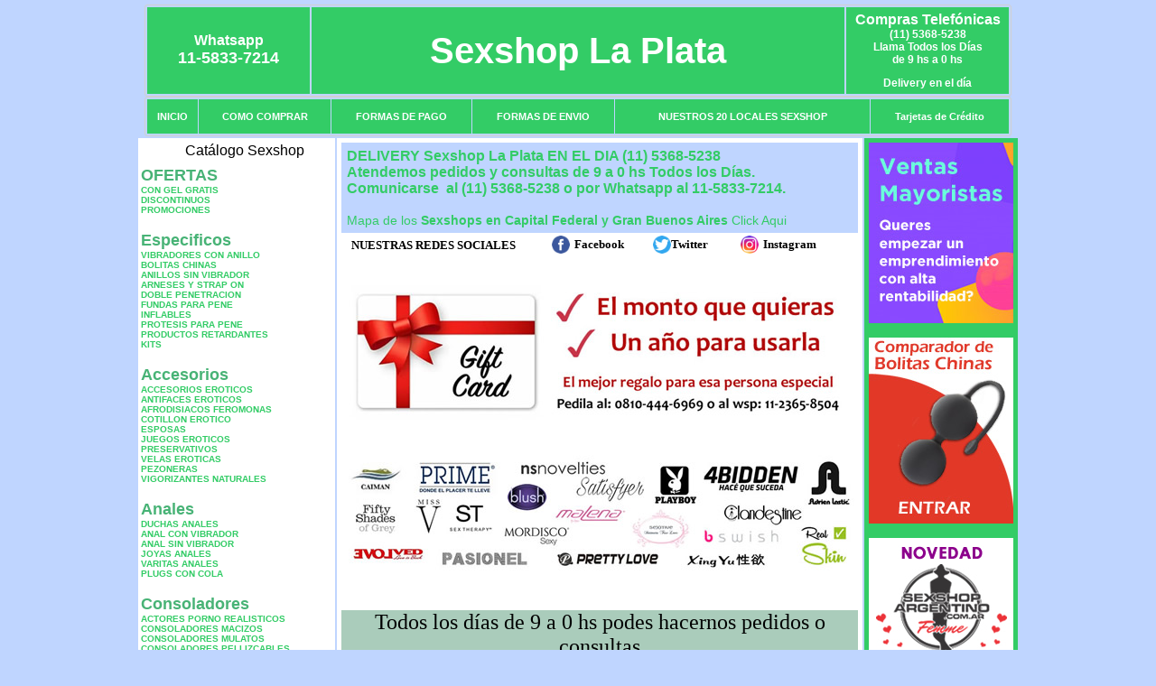

--- FILE ---
content_type: text/html; charset=UTF-8
request_url: https://sexshop-laplata.com.ar/index.php?page=prods&categ=Productos%20er%C3%B3ticos&subcateg=IMPORTADOS%202018&categid=225
body_size: 101120
content:
<html xmlns="http://www.w3.org/1999/xhtml" xml:lang="es" >
<head>
<meta http-equiv="Expires" content="2025-06-25 15:48:47 GMT">
<meta charset="utf-8">
<Title>Sexshop La Plata - Productos eróticos Importados 2018 </title>
<META NAME="description" CONTENT="Delivery en 1 hora. catalogo on line con mas de 3000 productos. 20 locales sexshop. Gel intimo anal y vaginal Sexshop La Plata. Sexshop Sexshop La Plata. ">
<META NAME="keywords" CONTENT="Sexshop La Plata, LA PLATA, SEX SHOP, SEX DELIVERY, CAPITAL FEDERAL, BUENOS AIRES, CONSOLADORES, VIBRADORES, LENCERIA EROTICA., Lencer&iacute;a Er&oacute;tica">
<meta http-equiv="Content-Language" content="es-AR" />
<meta name="author" content="http://www.sexshop-laplata.com.ar">
<meta name="copyright" content="Sexshop La Plata">
<meta name="revisit-after" content="10 days">
<meta name="distribution" content="global">
<meta name="rating" content="general">
<meta content="INDEX, FOLLOW" name="ROBOTS">
<link href="_Sexshop_La_Plata.css" rel="stylesheet" type="text/css">
<link href="js/jquery.fancybox.css" rel="stylesheet" type="text/css">
<script src="http://code.jquery.com/jquery-1.11.0.min.js"></script>
<script type="text/javascript" src="js/jquery.fancybox.js"></script>
<script language="JavaScript" type="text/JavaScript">
<!--
function MM_findObj(n, d) { //v4.01
  var p,i,x;  if(!d) d=document; if((p=n.indexOf("?"))>0&&parent.frames.length) {
    d=parent.frames[n.substring(p+1)].document; n=n.substring(0,p);}
  if(!(x=d[n])&&d.all) x=d.all[n]; for (i=0;!x&&i<d.forms.length;i++) x=d.forms[i][n];
  for(i=0;!x&&d.layers&&i<d.layers.length;i++) x=MM_findObj(n,d.layers[i].document);
  if(!x && d.getElementById) x=d.getElementById(n); return x;
}
function MM_showHideLayers() { //v6.0
  var i,p,v,obj,args=MM_showHideLayers.arguments;
  for (i=0; i<(args.length-2); i+=3) if ((obj=MM_findObj(args[i]))!=null) { v=args[i+2];
    if (obj.style) { obj=obj.style; v=(v=='show')?'visible':(v=='hide')?'hidden':v; }
    obj.visibility=v; }
}
//-->
</script>
<script language="JavaScript" type="text/JavaScript">
<!--
function MM_reloadPage(init) {  //reloads the window if Nav4 resized
  if (init==true) with (navigator) {if ((appName=="Netscape")&&(parseInt(appVersion)==4)) {
    document.MM_pgW=innerWidth; document.MM_pgH=innerHeight; onresize=MM_reloadPage; }}
  else if (innerWidth!=document.MM_pgW || innerHeight!=document.MM_pgH) location.reload();
}
MM_reloadPage(true);

function MM_preloadImages() { //v3.0
  var d=document; if(d.images){ if(!d.MM_p) d.MM_p=new Array();
    var i,j=d.MM_p.length,a=MM_preloadImages.arguments; for(i=0; i<a.length; i++)
    if (a[i].indexOf("#")!=0){ d.MM_p[j]=new Image; d.MM_p[j++].src=a[i];}}
}
//-->
</script>


</head>
<body>
<div style="width: 100%; background-color: #800000; height: 100px; color: #ffffff; text-align: center; font-size: 20px; padding-top: 15px; display: none;" id="DivMensajePopUp">
	<div style="position: absolute; right: 20px;"><a href="#" onclick="$('#DivMensajePopUp').fadeOut(1000);" style="color: #ffffff;">X</a></div>
</div>
<table width="960"  border="0" align="center" cellpadding="5" cellspacing="2" class="redondeado"><tr>
 <td width="170" align="center" bgcolor="#33CC66" class="Sexshop_La_Plata_estilo_04"><span class="Sexshop_La_Plata_estilo_02">Whatsapp</span><br><font size="4">11-5833-7214</font></td>
 <td align="center" bgcolor="#33CC66" class="Sexshop_La_Plata_estilo_05"><a href="http://www.sexshop-laplata.com.ar" class="Sexshop_La_Plata_estilo_05" title="Sexshop La Plata">Sexshop La Plata</a></td>
 <td width="170" align="center" bgcolor="#33CC66" class="Sexshop_La_Plata_estilo_04"><b><span class="Sexshop_La_Plata_estilo_02">Compras Telef&oacute;nicas<br>
	</span></b>(11) 5368-5238<br>
	Llama Todos los Días<br>
	de 9 hs a 0 hs<p>Delivery en el día</td></tr>
</table>
<table width="960"  border="0" align="center" cellpadding="0" cellspacing="1" class="redondeado"><tr>
 <td valign="top">
  <table width="100%"  border="0" cellpadding="2" cellspacing="1" height=40><tr>
   <td align="center" bgcolor="#33CC66" class="Sexshop_La_Plata_estilo_06"><a href="index.php" class="Sexshop_La_Plata_estilo_01">INICIO</a></td>
   <td align="center" bgcolor="#33CC66" class="Sexshop_La_Plata_estilo_06"><a href="index.php?page=comprar" class="Sexshop_La_Plata_estilo_01">COMO COMPRAR</a></td>
   <td align="center" bgcolor="#33CC66" class="Sexshop_La_Plata_estilo_06"><a href="index.php?page=pago" class="Sexshop_La_Plata_estilo_01">FORMAS DE PAGO</a></td>
   <td align="center" bgcolor="#33CC66" class="Sexshop_La_Plata_estilo_06"><a href="index.php?page=envio" class="Sexshop_La_Plata_estilo_01">FORMAS DE ENVIO</a></td>
   <td align="center" bgcolor="#33CC66" class="Sexshop_La_Plata_estilo_06"><a href="index.php?page=sexshops" class="Sexshop_La_Plata_estilo_01">NUESTROS 20 LOCALES SEXSHOP</a></td>
   <td align="center" bgcolor="#33CC66" class="Sexshop_La_Plata_estilo_06"><a href="Sexshop_La_Plata_tarjetas_de_credito.php" class="Sexshop_La_Plata_estilo_01">Tarjetas de Cr&eacute;dito</a></td></tr>
  </table>
 </td></tr>
</table><table width="960"  border="0" align="center" cellpadding="0" cellspacing="2"><tr>
 <td width="200" align="center" valign="top" bgcolor="#FFFFFF">
  <table width="160" border="0" align="center" cellpadding="5" cellspacing="0"><tr>
  </tr><tr>
 <td colspan="2" align="center"><p align="right">Cat&aacute;logo Sexshop</p></td></tr>
</table>
<script type="text/javascript" src="ClickShowHideMenu.js"></script>
<link href="_Sexshop_La_Plata.css" rel="stylesheet" type="text/css">
<table width="160" align="center"><tr>
 <td>
  <table width="180" cellspacing="0" cellpadding="0" id="click-menu2" class="click-menu">
<font color=#48B376 size=4 face=Arial><b>OFERTAS</b></font><br><a href="index.php?page=prods&categ=OFERTAS&subcateg=CON GEL GRATIS&categid=284" class=LinkBarra><b>CON GEL GRATIS</b></a><br>
<a href="index.php?page=prods&categ=OFERTAS&subcateg=DISCONTINUOS&categid=260" class=LinkBarra><b>DISCONTINUOS</b></a><br>
<a href="index.php?page=prods&categ=OFERTAS&subcateg=PROMOCIONES&categid=261" class=LinkBarra><b>PROMOCIONES</b></a><br>
<br><font color=#48B376 size=4 face=Arial><b>Especificos</b></font><br><a href="index.php?page=prods&categ=Especificos&subcateg=VIBRADORES CON ANILLO&categid=106" class=LinkBarra><b>VIBRADORES CON ANILLO</b></a><br>
<a href="index.php?page=prods&categ=Especificos&subcateg=BOLITAS CHINAS&categid=108" class=LinkBarra><b>BOLITAS CHINAS</b></a><br>
<a href="index.php?page=prods&categ=Especificos&subcateg=ANILLOS SIN VIBRADOR&categid=105" class=LinkBarra><b>ANILLOS SIN VIBRADOR</b></a><br>
<a href="index.php?page=prods&categ=Especificos&subcateg=ARNESES Y STRAP ON&categid=107" class=LinkBarra><b>ARNESES Y STRAP ON</b></a><br>
<a href="index.php?page=prods&categ=Especificos&subcateg=DOBLE PENETRACION&categid=149" class=LinkBarra><b>DOBLE PENETRACION</b></a><br>
<a href="index.php?page=prods&categ=Especificos&subcateg=FUNDAS PARA PENE&categid=122" class=LinkBarra><b>FUNDAS PARA PENE</b></a><br>
<a href="index.php?page=prods&categ=Especificos&subcateg=INFLABLES&categid=235" class=LinkBarra><b>INFLABLES</b></a><br>
<a href="index.php?page=prods&categ=Especificos&subcateg=PROTESIS PARA PENE&categid=150" class=LinkBarra><b>PROTESIS PARA PENE</b></a><br>
<a href="index.php?page=prods&categ=Especificos&subcateg=PRODUCTOS RETARDANTES&categid=264" class=LinkBarra><b>PRODUCTOS RETARDANTES</b></a><br>
<a href="index.php?page=prods&categ=Especificos&subcateg=KITS&categid=227" class=LinkBarra><b>KITS</b></a><br>
<br><font color=#48B376 size=4 face=Arial><b>Accesorios</b></font><br><a href="index.php?page=prods&categ=Accesorios&subcateg=ACCESORIOS EROTICOS&categid=103" class=LinkBarra><b>ACCESORIOS EROTICOS</b></a><br>
<a href="index.php?page=prods&categ=Accesorios&subcateg=ANTIFACES EROTICOS&categid=278" class=LinkBarra><b>ANTIFACES EROTICOS</b></a><br>
<a href="index.php?page=prods&categ=Accesorios&subcateg=AFRODISIACOS FEROMONAS&categid=104" class=LinkBarra><b>AFRODISIACOS FEROMONAS</b></a><br>
<a href="index.php?page=prods&categ=Accesorios&subcateg=COTILLON EROTICO&categid=121" class=LinkBarra><b>COTILLON EROTICO</b></a><br>
<a href="index.php?page=prods&categ=Accesorios&subcateg=ESPOSAS&categid=236" class=LinkBarra><b>ESPOSAS</b></a><br>
<a href="index.php?page=prods&categ=Accesorios&subcateg=JUEGOS EROTICOS&categid=117" class=LinkBarra><b>JUEGOS EROTICOS</b></a><br>
<a href="index.php?page=prods&categ=Accesorios&subcateg=PRESERVATIVOS&categid=119" class=LinkBarra><b>PRESERVATIVOS</b></a><br>
<a href="index.php?page=prods&categ=Accesorios&subcateg=VELAS EROTICAS&categid=120" class=LinkBarra><b>VELAS EROTICAS</b></a><br>
<a href="index.php?page=prods&categ=Accesorios&subcateg=PEZONERAS&categid=286" class=LinkBarra><b>PEZONERAS</b></a><br>
<a href="index.php?page=prods&categ=Accesorios&subcateg=VIGORIZANTES NATURALES&categid=102" class=LinkBarra><b>VIGORIZANTES NATURALES</b></a><br>
<br><font color=#48B376 size=4 face=Arial><b>Anales</b></font><br><a href="index.php?page=prods&categ=Anales&subcateg=DUCHAS ANALES&categid=272" class=LinkBarra><b>DUCHAS ANALES</b></a><br>
<a href="index.php?page=prods&categ=Anales&subcateg=ANAL CON VIBRADOR&categid=230" class=LinkBarra><b>ANAL CON VIBRADOR</b></a><br>
<a href="index.php?page=prods&categ=Anales&subcateg=ANAL SIN VIBRADOR&categid=231" class=LinkBarra><b>ANAL SIN VIBRADOR</b></a><br>
<a href="index.php?page=prods&categ=Anales&subcateg=JOYAS ANALES&categid=237" class=LinkBarra><b>JOYAS ANALES</b></a><br>
<a href="index.php?page=prods&categ=Anales&subcateg=VARITAS ANALES&categid=232" class=LinkBarra><b>VARITAS ANALES</b></a><br>
<a href="index.php?page=prods&categ=Anales&subcateg=PLUGS CON COLA&categid=281" class=LinkBarra><b>PLUGS CON COLA</b></a><br>
<br><font color=#48B376 size=4 face=Arial><b>Consoladores</b></font><br><a href="index.php?page=prods&categ=Consoladores&subcateg=ACTORES PORNO REALISTICOS&categid=137" class=LinkBarra><b>ACTORES PORNO REALISTICOS</b></a><br>
<a href="index.php?page=prods&categ=Consoladores&subcateg=CONSOLADORES MACIZOS&categid=139" class=LinkBarra><b>CONSOLADORES MACIZOS</b></a><br>
<a href="index.php?page=prods&categ=Consoladores&subcateg=CONSOLADORES MULATOS&categid=141" class=LinkBarra><b>CONSOLADORES MULATOS</b></a><br>
<a href="index.php?page=prods&categ=Consoladores&subcateg=CONSOLADORES PELLIZCABLES&categid=142" class=LinkBarra><b>CONSOLADORES PELLIZCABLES</b></a><br>
<a href="index.php?page=prods&categ=Consoladores&subcateg=CONSOLADORES REALISTICOS&categid=145" class=LinkBarra><b>CONSOLADORES REALISTICOS</b></a><br>
<a href="index.php?page=prods&categ=Consoladores&subcateg=CONSOLADORES SOPAPA JELLY&categid=143" class=LinkBarra><b>CONSOLADORES SOPAPA JELLY</b></a><br>
<a href="index.php?page=prods&categ=Consoladores&subcateg=CONSOLADORES SOPAPA PIEL&categid=144" class=LinkBarra><b>CONSOLADORES SOPAPA PIEL</b></a><br>
<a href="index.php?page=prods&categ=Consoladores&subcateg=MONSTER&categid=289" class=LinkBarra><b>MONSTER</b></a><br>
<br><font color=#48B376 size=4 face=Arial><b>Vibradores</b></font><br><a href="index.php?page=prods&categ=Vibradores&subcateg=VIBRADORES INALÁMBRICOS BLUETOOTH&categid=276" class=LinkBarra><b>VIBRADORES INALÁMBRICOS BLUETOOTH</b></a><br>
<a href="index.php?page=prods&categ=Vibradores&subcateg=VIBRADORES PARA PAREJAS&categid=269" class=LinkBarra><b>VIBRADORES PARA PAREJAS</b></a><br>
<a href="index.php?page=prods&categ=Vibradores&subcateg=ANILLOS CON VIBRADOR&categid=151" class=LinkBarra><b>ANILLOS CON VIBRADOR</b></a><br>
<a href="index.php?page=prods&categ=Vibradores&subcateg=VIBRADORES CON ESTIMULACION&categid=222" class=LinkBarra><b>VIBRADORES CON ESTIMULACION</b></a><br>
<a href="index.php?page=prods&categ=Vibradores&subcateg=VIBRADORES CYBER SKIN&categid=152" class=LinkBarra><b>VIBRADORES CYBER SKIN</b></a><br>
<a href="index.php?page=prods&categ=Vibradores&subcateg=VIBRADORES FUNNY&categid=154" class=LinkBarra><b>VIBRADORES FUNNY</b></a><br>
<a href="index.php?page=prods&categ=Vibradores&subcateg=VIBRADORES JELLY&categid=155" class=LinkBarra><b>VIBRADORES JELLY</b></a><br>
<a href="index.php?page=prods&categ=Vibradores&subcateg=VIBRADORES PIEL&categid=159" class=LinkBarra><b>VIBRADORES PIEL</b></a><br>
<a href="index.php?page=prods&categ=Vibradores&subcateg=VIBRADORES INALAMBRICOS&categid=224" class=LinkBarra><b>VIBRADORES INALAMBRICOS</b></a><br>
<a href="index.php?page=prods&categ=Vibradores&subcateg=VIBRADORES PREMIUM&categid=156" class=LinkBarra><b>VIBRADORES PREMIUM</b></a><br>
<a href="index.php?page=prods&categ=Vibradores&subcateg=VIBRADORES RIGIDOS&categid=140" class=LinkBarra><b>VIBRADORES RIGIDOS</b></a><br>
<a href="index.php?page=prods&categ=Vibradores&subcateg=VIBRADORES PROSTATICOS&categid=148" class=LinkBarra><b>VIBRADORES PROSTATICOS</b></a><br>
<a href="index.php?page=prods&categ=Vibradores&subcateg=VIBRADORES MICROFONO&categid=290" class=LinkBarra><b>VIBRADORES MICROFONO</b></a><br>
<a href="index.php?page=prods&categ=Vibradores&subcateg=VIBRADORES REALISTICOS&categid=157" class=LinkBarra><b>VIBRADORES REALISTICOS</b></a><br>
<a href="index.php?page=prods&categ=Vibradores&subcateg=VIBRADORES ROTATIVOS&categid=158" class=LinkBarra><b>VIBRADORES ROTATIVOS</b></a><br>
<a href="index.php?page=prods&categ=Vibradores&subcateg=VIBRADORES CON SOPAPA&categid=266" class=LinkBarra><b>VIBRADORES CON SOPAPA</b></a><br>
<a href="index.php?page=prods&categ=Vibradores&subcateg=VIBRADORES USB RECARGABLES&categid=124" class=LinkBarra><b>VIBRADORES USB RECARGABLES</b></a><br>
<br><font color=#48B376 size=4 face=Arial><b>Estimuladores</b></font><br><a href="index.php?page=prods&categ=Estimuladores&subcateg=ESTIMULADORES CON APP&categid=282" class=LinkBarra><b>ESTIMULADORES CON APP</b></a><br>
<a href="index.php?page=prods&categ=Estimuladores&subcateg=BALAS VIBRADORAS&categid=223" class=LinkBarra><b>BALAS VIBRADORAS</b></a><br>
<a href="index.php?page=prods&categ=Estimuladores&subcateg=SUCCIONADORES&categid=255" class=LinkBarra><b>SUCCIONADORES</b></a><br>
<a href="index.php?page=prods&categ=Estimuladores&subcateg=ESTIMULADORES DE CLITORIS&categid=229" class=LinkBarra><b>ESTIMULADORES DE CLITORIS</b></a><br>
<a href="index.php?page=prods&categ=Estimuladores&subcateg=ESTIMULADORES ESPECIALES&categid=226" class=LinkBarra><b>ESTIMULADORES ESPECIALES</b></a><br>
<a href="index.php?page=prods&categ=Estimuladores&subcateg=ESTIMULADORES DE VIDRIO&categid=147" class=LinkBarra><b>ESTIMULADORES DE VIDRIO</b></a><br>
<a href="index.php?page=prods&categ=Estimuladores&subcateg=ESTIMULADORES FEMENINOS&categid=109" class=LinkBarra><b>ESTIMULADORES FEMENINOS</b></a><br>
<a href="index.php?page=prods&categ=Estimuladores&subcateg=ESTIMULADORES MASCULINOS&categid=110" class=LinkBarra><b>ESTIMULADORES MASCULINOS</b></a><br>
<a href="index.php?page=prods&categ=Estimuladores&subcateg=ESTIMULADORES PROSTATICOS&categid=219" class=LinkBarra><b>ESTIMULADORES PROSTATICOS</b></a><br>
<a href="index.php?page=prods&categ=Estimuladores&subcateg=ESTIMULADORES PUNTO G&categid=220" class=LinkBarra><b>ESTIMULADORES PUNTO G</b></a><br>
<a href="index.php?page=prods&categ=Estimuladores&subcateg=DE METAL&categid=288" class=LinkBarra><b>DE METAL</b></a><br>
<a href="index.php?page=prods&categ=Estimuladores&subcateg=MUÑECAS INFLABLES Y VAGINAS&categid=123" class=LinkBarra><b>MUÑECAS INFLABLES Y VAGINAS</b></a><br>
<br><font color=#48B376 size=4 face=Arial><b>Aceites y lubricantes</b></font><br><a href="index.php?page=prods&categ=Aceites y lubricantes&subcateg=ACEITES Y GELES MASAJES&categid=126" class=LinkBarra><b>ACEITES Y GELES MASAJES</b></a><br>
<a href="index.php?page=prods&categ=Aceites y lubricantes&subcateg=LIMPIADOR DE PRODUCTOS&categid=133" class=LinkBarra><b>LIMPIADOR DE PRODUCTOS</b></a><br>
<a href="index.php?page=prods&categ=Aceites y lubricantes&subcateg=LUBRICANTES ANALES&categid=127" class=LinkBarra><b>LUBRICANTES ANALES</b></a><br>
<a href="index.php?page=prods&categ=Aceites y lubricantes&subcateg=LUBRICANTES AROMATIZADOS&categid=128" class=LinkBarra><b>LUBRICANTES AROMATIZADOS</b></a><br>
<a href="index.php?page=prods&categ=Aceites y lubricantes&subcateg=LUBRICANTES ESTIMULANTES&categid=130" class=LinkBarra><b>LUBRICANTES ESTIMULANTES</b></a><br>
<a href="index.php?page=prods&categ=Aceites y lubricantes&subcateg=LUBRICANTES FRIO - CALOR&categid=129" class=LinkBarra><b>LUBRICANTES FRIO - CALOR</b></a><br>
<a href="index.php?page=prods&categ=Aceites y lubricantes&subcateg=LUBRICANTES NEUTROS&categid=131" class=LinkBarra><b>LUBRICANTES NEUTROS</b></a><br>
<a href="index.php?page=prods&categ=Aceites y lubricantes&subcateg=LUBRICANTES KYL&categid=136" class=LinkBarra><b>LUBRICANTES KYL</b></a><br>
<a href="index.php?page=prods&categ=Aceites y lubricantes&subcateg=FLY NIGHT&categid=254" class=LinkBarra><b>FLY NIGHT</b></a><br>
<a href="index.php?page=prods&categ=Aceites y lubricantes&subcateg=REAL SKYN&categid=271" class=LinkBarra><b>REAL SKYN</b></a><br>
<a href="index.php?page=prods&categ=Aceites y lubricantes&subcateg=LUBRICANTES MISS V&categid=134" class=LinkBarra><b>LUBRICANTES MISS V</b></a><br>
<a href="index.php?page=prods&categ=Aceites y lubricantes&subcateg=LUBRICANTES SABORIZADOS&categid=132" class=LinkBarra><b>LUBRICANTES SABORIZADOS</b></a><br>
<a href="index.php?page=prods&categ=Aceites y lubricantes&subcateg=PERFUMES&categid=283" class=LinkBarra><b>PERFUMES</b></a><br>
<a href="index.php?page=prods&categ=Aceites y lubricantes&subcateg=LUBRICANTES SEXITIVE&categid=228" class=LinkBarra><b>LUBRICANTES SEXITIVE</b></a><br>
<a href="index.php?page=prods&categ=Aceites y lubricantes&subcateg=LUBRICANTES SEXTUAL&categid=273" class=LinkBarra><b>LUBRICANTES SEXTUAL</b></a><br>
<br><font color=#48B376 size=4 face=Arial><b>Lencería femenina</b></font><br><a href="index.php?page=prods&categ=Lencería femenina&subcateg=ACCESORIOS DE LENCERIA&categid=221" class=LinkBarra><b>ACCESORIOS DE LENCERIA</b></a><br>
<a href="index.php?page=prods&categ=Lencería femenina&subcateg=ARNESES Y LIGUEROS&categid=277" class=LinkBarra><b>ARNESES Y LIGUEROS</b></a><br>
<a href="index.php?page=prods&categ=Lencería femenina&subcateg=BABY DOLLS EROTICOS&categid=161" class=LinkBarra><b>BABY DOLLS EROTICOS</b></a><br>
<a href="index.php?page=prods&categ=Lencería femenina&subcateg=BODYS EROTICOS&categid=163" class=LinkBarra><b>BODYS EROTICOS</b></a><br>
<a href="index.php?page=prods&categ=Lencería femenina&subcateg=CATSUITS EROTICOS&categid=164" class=LinkBarra><b>CATSUITS EROTICOS</b></a><br>
<a href="index.php?page=prods&categ=Lencería femenina&subcateg=CONJUNTOS EROTICOS&categid=165" class=LinkBarra><b>CONJUNTOS EROTICOS</b></a><br>
<a href="index.php?page=prods&categ=Lencería femenina&subcateg=CORSETS EROTICOS&categid=166" class=LinkBarra><b>CORSETS EROTICOS</b></a><br>
<a href="index.php?page=prods&categ=Lencería femenina&subcateg=DISFRACES EROTICOS&categid=168" class=LinkBarra><b>DISFRACES EROTICOS</b></a><br>
<a href="index.php?page=prods&categ=Lencería femenina&subcateg=LENCERIA XL&categid=175" class=LinkBarra><b>LENCERIA XL</b></a><br>
<a href="index.php?page=prods&categ=Lencería femenina&subcateg=MEDIAS EROTICAS&categid=169" class=LinkBarra><b>MEDIAS EROTICAS</b></a><br>
<a href="index.php?page=prods&categ=Lencería femenina&subcateg=PORTALIGAS EROTICOS&categid=170" class=LinkBarra><b>PORTALIGAS EROTICOS</b></a><br>
<a href="index.php?page=prods&categ=Lencería femenina&subcateg=REMERAS Y MINIFALDAS EROTICAS&categid=171" class=LinkBarra><b>REMERAS Y MINIFALDAS EROTICAS</b></a><br>
<a href="index.php?page=prods&categ=Lencería femenina&subcateg=ROPA EN VINILO&categid=262" class=LinkBarra><b>ROPA EN VINILO</b></a><br>
<a href="index.php?page=prods&categ=Lencería femenina&subcateg=ROPA EN TELA DE RED&categid=263" class=LinkBarra><b>ROPA EN TELA DE RED</b></a><br>
<a href="index.php?page=prods&categ=Lencería femenina&subcateg=TANGAS EROTICAS&categid=172" class=LinkBarra><b>TANGAS EROTICAS</b></a><br>
<a href="index.php?page=prods&categ=Lencería femenina&subcateg=TANGAS PREMIUM&categid=173" class=LinkBarra><b>TANGAS PREMIUM</b></a><br>
<a href="index.php?page=prods&categ=Lencería femenina&subcateg=TANGAS FUNNY&categid=274" class=LinkBarra><b>TANGAS FUNNY</b></a><br>
<a href="index.php?page=prods&categ=Lencería femenina&subcateg=VESTIDOS EROTICOS&categid=174" class=LinkBarra><b>VESTIDOS EROTICOS</b></a><br>
<br><font color=#48B376 size=4 face=Arial><b>Lencería masculina</b></font><br><a href="index.php?page=prods&categ=Lencería masculina&subcateg=BODYS Y REMERAS&categid=270" class=LinkBarra><b>BODYS Y REMERAS</b></a><br>
<a href="index.php?page=prods&categ=Lencería masculina&subcateg=BOXERS EROTICOS HOMBRE&categid=177" class=LinkBarra><b>BOXERS EROTICOS HOMBRE</b></a><br>
<a href="index.php?page=prods&categ=Lencería masculina&subcateg=DISFRACES MASCULINOS&categid=179" class=LinkBarra><b>DISFRACES MASCULINOS</b></a><br>
<a href="index.php?page=prods&categ=Lencería masculina&subcateg=LENCERIA MASCULINA&categid=176" class=LinkBarra><b>LENCERIA MASCULINA</b></a><br>
<a href="index.php?page=prods&categ=Lencería masculina&subcateg=SUSPENSORES HOMBRE&categid=178" class=LinkBarra><b>SUSPENSORES HOMBRE</b></a><br>
<br><font color=#48B376 size=4 face=Arial><b>Cueros eróticos</b></font><br><a href="index.php?page=prods&categ=Cueros eróticos&subcateg=ACCESORIOS DE CUERO&categid=180" class=LinkBarra><b>ACCESORIOS DE CUERO</b></a><br>
<a href="index.php?page=prods&categ=Cueros eróticos&subcateg=CONJUNTOS DE CUERO&categid=181" class=LinkBarra><b>CONJUNTOS DE CUERO</b></a><br>
<a href="index.php?page=prods&categ=Cueros eróticos&subcateg=ESPOSAS DE CUERO&categid=182" class=LinkBarra><b>ESPOSAS DE CUERO</b></a><br>
<a href="index.php?page=prods&categ=Cueros eróticos&subcateg=INMOVILIZADORES SADO&categid=183" class=LinkBarra><b>INMOVILIZADORES SADO</b></a><br>
<a href="index.php?page=prods&categ=Cueros eróticos&subcateg=LATIGOS SADO&categid=184" class=LinkBarra><b>LATIGOS SADO</b></a><br>
<a href="index.php?page=prods&categ=Cueros eróticos&subcateg=LINEA BLANCA&categid=186" class=LinkBarra><b>LINEA BLANCA</b></a><br>
<a href="index.php?page=prods&categ=Cueros eróticos&subcateg=LINEA PELUCHE&categid=188" class=LinkBarra><b>LINEA PELUCHE</b></a><br>
<a href="index.php?page=prods&categ=Cueros eróticos&subcateg=MASCARAS DE CUERO&categid=185" class=LinkBarra><b>MASCARAS DE CUERO</b></a><br>
<br><font color=#48B376 size=4 face=Arial><b>Marcas Importadas</b></font><br><a href="index.php?page=prods&categ=Marcas Importadas&subcateg=ADRIEN LASTIC&categid=240" class=LinkBarra><b>ADRIEN LASTIC</b></a><br>
<a href="index.php?page=prods&categ=Marcas Importadas&subcateg=ALIVE&categid=241" class=LinkBarra><b>ALIVE</b></a><br>
<a href="index.php?page=prods&categ=Marcas Importadas&subcateg=BLUSH&categid=242" class=LinkBarra><b>BLUSH</b></a><br>
<a href="index.php?page=prods&categ=Marcas Importadas&subcateg=BSWISH&categid=243" class=LinkBarra><b>BSWISH</b></a><br>
<a href="index.php?page=prods&categ=Marcas Importadas&subcateg=CALIFORNIA EXOTIC&categid=244" class=LinkBarra><b>CALIFORNIA EXOTIC</b></a><br>
<a href="index.php?page=prods&categ=Marcas Importadas&subcateg=NS NOVELTIES&categid=249" class=LinkBarra><b>NS NOVELTIES</b></a><br>
<a href="index.php?page=prods&categ=Marcas Importadas&subcateg=PIPEDREAM&categid=250" class=LinkBarra><b>PIPEDREAM</b></a><br>
<a href="index.php?page=prods&categ=Marcas Importadas&subcateg=PRETTY LOVE&categid=251" class=LinkBarra><b>PRETTY LOVE</b></a><br>
<a href="index.php?page=prods&categ=Marcas Importadas&subcateg=SATISFYER&categid=252" class=LinkBarra><b>SATISFYER</b></a><br>
<a href="index.php?page=prods&categ=Marcas Importadas&subcateg=SHOTS&categid=279" class=LinkBarra><b>SHOTS</b></a><br>
<a href="index.php?page=prods&categ=Marcas Importadas&subcateg=SEXY & FUNNY&categid=280" class=LinkBarra><b>SEXY & FUNNY</b></a><br>
<a href="index.php?page=prods&categ=Marcas Importadas&subcateg=HARD STEEL&categid=285" class=LinkBarra><b>HARD STEEL</b></a><br>
<br><font color=#48B376 size=4 face=Arial><b>Películas eróticas</b></font><br><a href="index.php?page=prods&categ=Películas eróticas&subcateg=DVD ANAL&categid=189" class=LinkBarra><b>DVD ANAL</b></a><br>
<a href="index.php?page=prods&categ=Películas eróticas&subcateg=DVD ARGENTINAS&categid=202" class=LinkBarra><b>DVD ARGENTINAS</b></a><br>
<a href="index.php?page=prods&categ=Películas eróticas&subcateg=DVD BRASILERAS&categid=203" class=LinkBarra><b>DVD BRASILERAS</b></a><br>
<a href="index.php?page=prods&categ=Películas eróticas&subcateg=DVD EXOTICAS&categid=192" class=LinkBarra><b>DVD EXOTICAS</b></a><br>
<a href="index.php?page=prods&categ=Películas eróticas&subcateg=DVD FETICHE SADO&categid=195" class=LinkBarra><b>DVD FETICHE SADO</b></a><br>
<a href="index.php?page=prods&categ=Películas eróticas&subcateg=DVD GANG BANG&categid=196" class=LinkBarra><b>DVD GANG BANG</b></a><br>
<a href="index.php?page=prods&categ=Películas eróticas&subcateg=DVD GAY&categid=197" class=LinkBarra><b>DVD GAY</b></a><br>
<a href="index.php?page=prods&categ=Películas eróticas&subcateg=DVD HETEROSEXUALES&categid=198" class=LinkBarra><b>DVD HETEROSEXUALES</b></a><br>
<a href="index.php?page=prods&categ=Películas eróticas&subcateg=DVD INTERRACIALES&categid=213" class=LinkBarra><b>DVD INTERRACIALES</b></a><br>
<a href="index.php?page=prods&categ=Películas eróticas&subcateg=DVD LESBIANAS&categid=199" class=LinkBarra><b>DVD LESBIANAS</b></a><br>
<a href="index.php?page=prods&categ=Películas eróticas&subcateg=DVD ROCCO SIFREDI&categid=218" class=LinkBarra><b>DVD ROCCO SIFREDI</b></a><br>
<a href="index.php?page=prods&categ=Películas eróticas&subcateg=DVD CLASICAS&categid=214" class=LinkBarra><b>DVD CLASICAS</b></a><br>
<a href="index.php?page=prods&categ=Películas eróticas&subcateg=DVD SUECAS&categid=206" class=LinkBarra><b>DVD SUECAS</b></a><br>
<a href="index.php?page=prods&categ=Películas eróticas&subcateg=DVD TRAVESTIS&categid=201" class=LinkBarra><b>DVD TRAVESTIS</b></a><br>
  </table>
 </td></tr>
</table>
<script type="text/javascript">
var clickMenu2 = new ClickShowHideMenu("click-menu2");
clickMenu2.init();
</script>  <table width="160" border="0" cellpadding="5" cellspacing="0"><tr>
 <td align="center" bgcolor="#33CC66"><a href="http://www.sexshop-laplata.com.ar/index.php?page=prods&amp;categ=Lenceria Erotica Femenina&amp;subcateg=Disfraces eroticos&categid=168"><img src="imagenes/Sexshop_La_Plata_banner_disfraces_eroticos.gif" alt="Sexshop La Plata Disfraces Eroticos" width="160" height="140" border="0" /></a></td></tr><tr>
 <td align="center" bgcolor="#33CC66"><a href="index.php?page=envio"><img src="imagenes/Sexshop_La_Plata_correo_01.jpg" alt="sexshop" width="160" height="70" border="0" /></a></td></tr><tr>
 <td align="center" bgcolor="#33CC66"><a href="delivery_caba_gba.php"><img src="imagenes/Sexshop_La_Plata_envios_160x140_01.gif" alt="delivery sex shop" width="160" height="100" border="0" /></a></td></tr><tr>
 <td align="center" bgcolor="#33CC66"><a href="http://www.sexshop-laplata.com.ar/index.php?page=prods&categ=Consoladores y Vibradores&subcateg=Consoladores Pellizcables&categid=142"><img src="imagenes/Sexshop_La_Plata_banner_consoladores_pellizcables.jpg" alt="Sexshop La Plata Consoladores Pellizcables y Realisticos" width="160" height="140" border="0" /></a></td></tr><tr>
 <td align="center" bgcolor="#33CC66"><a href="Sexshop_La_Plata_tarjetas_de_credito.php">
	<img src="imagenes/Sexshop_La_Plata_tarjetas_12.jpg" alt="Sexshop Tarjetas de Credito" width="160" height="100" border="0" /></a></td></tr>
	<tr>
 <td align="center" bgcolor="#33CC66"><a href="http://www.sexshop-laplata.com.ar/index.php?page=prods&amp;categ=Productos Sexshop&amp;subcateg=Estimuladores ellos&categid=110"><img src="imagenes/Sexshop_La_Plata_banner_estimuladores_masculinos.gif" alt="Sexshop La Plata Vibradores Estimulacion Masculina" width="160" height="140" border="0" /></a></td></tr>
</table>  <div align="center">
	<table width="160" border="0" cellpadding="5" cellspacing="0" bgcolor="#33CC66"><tr>
 <td align="center"><a href="index.php?page=envio"><img src="imagenes/Sexshop_La_Plata_correo_01.jpg" alt="Productos de Sexshop por Correo Argentino" width="160" height="70" border="0" /></a></td></tr><tr>
 <td align="center"><a href="index.php?page=pago"><img src="imagenes/Sexshop_La_Plata_envios_160x140_01.gif" alt="Delivery sex shop" width="160" height="100" border="0" /></a></td></tr>
		<tr>
 <td align="center">
<h2 align="center">SEXSHOP<br /><font size="4">Productos Er&oacute;ticos disfrut&aacute; con tu pareja lo mejor del Sex Shop</font></h2></td></tr>
</table>
</div> </td>
 <td align="center" valign="top" bgcolor="#FFFFFF">
  <table width="100%"  border="0" cellspacing="0" cellpadding="5"><tr>
   <td>
    <table width="100%" border="0" cellpadding="5" cellspacing="1" bordercolor="#33CC66" bgcolor="#BFD5FF"><tr>
     <td align="left" bordercolor="#33CC66">
      <font color="#33CC66">
      <span style="font-size: 16px; font-weight: bold">DELIVERY Sexshop La Plata EN EL DIA (11) 5368-5238</span><span style="font-weight: 700; "><br>
		Atendemos pedidos y consultas de 9 a 0 hs Todos los Días.<br>
		Comunicarse&nbsp; al (11) 5368-5238 o por Whatsapp al 11-5833-7214.<br>
		</span><br>
      </font>
      <a href="imagenes/Sexshop_La_Plata_sexshop_capital_federal.gif" class="zoomeable Sexshop_La_Plata_mapa_capital_federal">
		<font color="#33CC66">Mapa de los <strong>Sexshops en Capital Federal y Gran Buenos Aires</strong> Click Aqui</font></a>
     </td></tr>
    </table>
    <span class="texto">
	<table border="0" width="100%">
		<tr>
			<td width="220"><b><font face="Verdana">&nbsp; <font size="2">
			NUESTRAS REDES SOCIALES</font></font></b></td>
			<td>
 			<table width="100%" border="0" align="center" cellpadding="0" cellspacing="0">
				<tr>
					<td align="center" class="l_cabecera_blanco" width="9%">
						<a href="https://www.facebook.com/SexshopArgentino-427980591365451/" target="_blank">
						<font color="#000000">
						<img src="imagenes/logo-facebook.png" width="20" height="20" border="0"></font></a>
					</td>
					<td align="center" class="l_cabecera_blanco" width="25%">
						<p align="left"><b><font face="Verdana">
						<a href="https://www.facebook.com/SexshopArgentino-427980591365451/" target="_blank" style="text-decoration: none">
						<font color="#000000" size="2">Facebook</font></a><font size="2">
						</font></font></b>
					</td>
					<td align="center" class="l_cabecera_blanco" width="6%">
						<b><font face="Verdana" size="2">
						<a href="https://twitter.com/ss_argentino?lang=es" target="_blank" style="text-decoration: none">
						<font color="#000000">
						<img src="imagenes/logo-twitter.png" width="20" height="20" border="0"></font></a>
						</font></b>
					</td>
					<td align="center" class="l_cabecera_blanco" width="21%">
						<p align="left"><b><font face="Verdana">
						<a href="https://twitter.com/ss_argentino?lang=es" target="_blank" style="text-decoration: none">
						<font color="#000000" size="2">Twitter</font></a></font></b></td> 		
					<td align="center" class="l_cabecera_blanco" width="9%">
						<b><font face="Verdana" size="2">
						<a href="https://www.instagram.com/sexshop.argentino/?hl=es-la" target="_blank" style="text-decoration: none">
						<font color="#000000">
						<img src="imagenes/logo-instagram.png" width="20" height="20" border="0"></font></a>
						</font></b>
					</td>		
					<td align="center" class="l_cabecera_blanco" width="30%">
						<p align="left"><b><font face="Verdana">
						<a href="https://www.instagram.com/sexshop.argentino/?hl=es-la" target="_blank" style="text-decoration: none">
						<font color="#000000" size="2">Instagram</font></a><font size="2">
						</font></font></b>
					</td>
				</tr>
			</table>
 			</td>
		</tr>
	</table>
	<p>
	<img border="0" src="imagenes/Sexshop_La_Plata_banner_gifcard.jpg"><br>
	<img border="0" src="imagenes/Sexshop_La_Plata_banner_marcas.jpg"><br>
	</p>
	<p>
<script type="text/JavaScript">
<!--
function MM_preloadImages() { //v3.0
  var d=document; if(d.images){ if(!d.MM_p) d.MM_p=new Array();
    var i,j=d.MM_p.length,a=MM_preloadImages.arguments; for(i=0; i<a.length; i++)
    if (a[i].indexOf("#")!=0){ d.MM_p[j]=new Image; d.MM_p[j++].src=a[i];}}
}
//-->
</script>
<style type="text/css">
.l {font-size: 12px;}
</style>
 
  <table width="100%" border="0" align="center" cellpadding="0" cellspacing="0" bgcolor="#aaccbb" height="90" style="font-family:Verdana;"><tr>
   <td align="center" width="100%">
   <font size="5">Todos los días de 9 a 0 hs podes hacernos pedidos o 
	consultas</font>
   </td></tr><tr>
   <td align="center" width="100%">
   <font size="5">(11) 5368-5238<br>
   sexdelivery2013@hotmail.com
   <br>
	Tambien por Whatsaspp<br>
   </font>
   <img src="imagenes/Sexshop_La_Plata_whatsapp_horario.jpg"><br>
	<font size="5">Y los dias domingos de 9 a 0 hs</font></td></tr>
  </table><br>
 

<table width="100%" border="5" bordercolor="#33CC66" cellspacing="0" cellpadding="1" bgcolor="#FFFFFF"><tr>
 <td align="left" bordercolor="#FFFFFF" class="info-direcciones-sexshop-sex-shop-sexshops-sex-shops"><h3>20 sexshops Sexshop La Plata en Buenos Aires</h3></td></tr><tr>
 <td align="center" bordercolor="#FFFFFF" class="info-direcciones-sexshop-sex-shop-sexshops-sex-shops">
  <table width="100%" border="0" cellspacing="0" cellpadding="0">
  <tr><td align="left" class="l"><strong><a href="Sexshop_La_Plata_sexshop_barrio_norte.php" class="Sexshop_La_Plata_Links">Sexshop Barrio Norte</a></strong>: Santa Fe 2450 local 26, gal. Americana, L a 	S de 10 a 19:30</td></tr>
  <tr><td align="left"><span class="l"><strong><a href="Sexshop_La_Plata_sexshop_palermo.php" class="Sexshop_La_Plata_Links">Sexshop Palermo</a></strong>: Santa Fe 4456 local 16, gal. Palermo, L a S 10 a 19:30</span></td></tr>
  <tr><td align="left"><span class="l"><strong><a href="Sexshop_La_Plata_sexshop_microcentro.php" class="Sexshop_La_Plata_Links">Sexshop Microcentro</a></strong>: Florida 138 local 77, gal. Boston, L a V 10 a 18:30</span></td></tr>
  <tr><td align="left"><span class="l"><strong><a href="Sexshop_La_Plata_sexshop_caballito.php" class="Sexshop_La_Plata_Links">Sexshop Caballito</a></strong>: Guayaquil 865 local 57, gal. Centenera, L a S de 10 a 19:30</span></td></tr>
  <tr><td align="left"><span class="l"><strong><a href="Sexshop_La_Plata_sexshop_boedo.php" class="Sexshop_La_Plata_Links">Sexshop Boedo</a></strong>: Av. La Plata 1386, L a S de 10 a 19:30</span></td></tr>
  <tr><td align="left"><span class="l"><strong><a href="Sexshop_La_Plata_sexshop_flores.php" class="Sexshop_La_Plata_Links">Sexshop Flores </a></strong>: Rivadavia 6817 local 6, gal. Flores Center, L a S de 10 a 19:30</span></td></tr>
  <tr><td align="left"><span class="l"><strong><a href="Sexshop_La_Plata_sexshop_villa_del_parque.php" class="Sexshop_La_Plata_Links">Sexshop Villa del Parque</a></strong>: Cuenca 2840 local 12, gal. Cuenca, L a S de 10 a 19</span></td></tr>
  <tr><td align="left"><span class="l"><strong><a class="Sexshop_La_Plata_Links" href="Sexshop_La_Plata_sexshop_femme.php" style="text-decoration: none">Sexshop Belgrano</a></strong>: Av. Cabildo 2040 local 108 Galeria Los Andes L a S de 10 a 19:30</span></td></tr>
  <tr><td align="left"><span class="l"><strong><a class="Sexshop_La_Plata_Links" style="text-decoration: none" href="Sexshop_La_Plata_sexshop_villa_crespo.php">Sexshop Villa Crespo</a></strong>: Av. Cordoba 4615 local a la calle, L a S de 10 a 19:30</span></td></tr>
  <tr><td align="left"><span class="l"><strong><a class="Sexshop_La_Plata_Links" style="text-decoration: none" href="Sexshop_La_Plata_sexshop_warnes.php">Sexshop Warnes</a></strong>: Av. Juan B. Justo 3104, local a la calle, L a S de 10 a 19:30</span></td></tr>
  <tr><td align="left"><span class="l"><strong><a class="Sexshop_La_Plata_Links" style="text-decoration: none" href="Sexshop_La_Plata_sexshop_colegiales.php">Sexshop Colegiales</a></strong>: Av. Alvarez Thomas 1278, local a la calle, L a S de 10 a 19:30</span></td></tr>
  <tr><td align="left"><span class="l"><strong><a href="Sexshop_La_Plata_sexshop_lomas_de_zamora.php" class="Sexshop_La_Plata_Links">Sexshop Lomas de Zamora</a></strong>: Laprida 275 L69, gal. Centerlom, L a S de 10 a 19</span></td></tr>
  <tr><td align="left"><span class="l"><strong><a href="Sexshop_La_Plata_sexshop_quilmes.php" class="Sexshop_La_Plata_Links">Sexshop Quilmes</a></strong>: Nicolas Videla 153 local a la calle, L a S de 10 a 19:30</span></td></tr>
  <tr><td align="left"><span class="l"><strong><a href="Sexshop_La_Plata_sexshop_moron.php" class="Sexshop_La_Plata_Links">Sexshop Mor&oacute;n</a></strong>: Brown 1093 local a la calle, L a S de 10 a 19:30</span></td></tr>
  <tr><td align="left"><span class="l"><strong><a href="Sexshop_La_Plata_sexshop_moron2.php" class="Sexshop_La_Plata_Links">Sexshop Mor&oacute;n Rivadavia</a></strong>: Av. Rivadavia 17902 local a la calle, L a S de 10 a 19:30</span></td></tr>
  <tr><td align="left"><span class="l"><strong><a href="Sexshop_La_Plata_sexshop_san_martin.php" class="Sexshop_La_Plata_Links">Sexshop San Mart&iacute;n</a></strong>: 48 Moreno 3512 local a la calle, L a V de 10 a 19 S de 10 a 17</span></td></tr>
  <tr><td align="left"><span class="l"><strong><a href="Sexshop_La_Plata_sexshop_olivos.php" class="Sexshop_La_Plata_Links">Sexshop Olivos</a></strong>: Amador 1519 local a la calle, L a S de 10 a 19:30</span></td></tr>
  <tr><td align="left"><span class="l"><strong><a href="Sexshop_La_Plata_sexshop_lanus.php" class="Sexshop_La_Plata_Links">Sexshop Lan&uacute;s</a></strong>: Anatole France 2022 local a la calle, L a S de 10 a 19:30</span></td></tr>
  <tr><td align="left"><span class="l"><strong><a href="Sexshop_La_Plata_sexshop_vicente_lopez.php" class="Sexshop_La_Plata_Links">Sexshop Vicente Lopez</a></strong>: Av Del Libertador 104 local a la calle, L a S de 10 a 19:30</span></td></tr> 
  <tr><td align="left"><span class="l"><strong><a href="Sexshop_La_Plata_sexshop_pilar.php" class="Sexshop_La_Plata_Links">Sexshop Pilar</a></strong>: Chubut 47 Villa Rosa - Pilar - Galeria Site Zen local 9</span></td></tr>  
  </table>
 </td></tr>
</table>
<script>
jQuery(function($) {
 $(document).ready( function() {
  Horario=setInterval(Relojea, 1000);
 });
});
var relojseparadorcolor="#eeeeee";
function Relojea(){
 momentoActual = new Date();
 hora = momentoActual.getHours();
 minuto = momentoActual.getMinutes();
 segundo = momentoActual.getSeconds();
 if ((parseInt(("0" + hora).slice(-2) + ("0" + minuto).slice(-2))>1930) || 1==1){
  horaImprimible = ("0" + hora).slice(-2) + "<span id=separadorreloj>:</span>" + ("0" + minuto).slice(-2);
  $("#DivReloj").html(horaImprimible);
  if (relojseparadorcolor=="#eeeeee") {
   relojseparadorcolor="#000000";
  } else {
   relojseparadorcolor="#eeeeee";
  }
  $("#separadorreloj").css("color", relojseparadorcolor);
 } else {
  clearInterval(Horario);
 }
}
</script><table width="550" border="0" cellpadding="0" cellspacing="0">
  <tr>
    <td><table cellpadding=0 cellspacing=0 width=547 style="margin-left:3px; margin-top:4px">
  <tr>
    <td width=8 align=right></td>
    <td class=texto3><font color=#33CC66 size=4></font></td>
	<td align=right></td>
  </tr>
</table>
<table cellpadding=0 cellspacing=0 width=547 style="margin-left:3px; margin-top:4px">
  <tr><td width=5 height=5></td><td></td><td width=5 height=5></td></tr>
  <tr>
    <td></td>
    <td align=center><div style="margin-top:10px;margin-bottom:10px" class=texto3><font color=#B0B0B0>Sexshop</font> /  / <font size=4 color=#33CC66><b>IMPORTADOS 2018</b></font></div></td>
    <td></td>
  </tr>
  <tr><td width=5 height=5></td><td></td><td width=5 height=5></td></tr>
</table></td>
  </tr>
</table>
<p></p>    </span>
   </td></tr>
  </table>
  <p><br>Delivery en 1 hora. catalogo on line con mas de 3500 productos. 20 locales sexshop. Gel intimo anal y vaginal.</p>
  <h3 align="center">Sexshop Sexshop La Plata 2026</h3>
  <p align="justify" style='margin:5px;'>
   Sexshop La Plata se caracteriza por ser la cadena m&aacute;s importantes de sexshops de Argentina y 20 a&ntilde;os en el rubro lo avalan.<br><br>
   Sexshop La Plata cuenta con 20 locales distribuidos en 11 sexshops en Capital Federal y 9 sexshops en Buenos Aires. Tambi&eacute;n realizamos deliverys en el día despachando su pedido de los 20 sexshops por lo tanto eso convierte a Sexshop La Plata en el m&aacute;s r&aacute;pido y econ&oacute;mico, siempre teniendo en cuenta nuestra m&aacute;s importante premisa, confidencialidad y garant&iacute;a.<br><br>
   En Sexshop La Plata la mercader&iacute;a es de las mejores marcas y las mejores f&aacute;bricas. Nuestro stock es permanente y constantemente ofrecemos las novedades que salen por todo el mundo. Todos los productos de Sexshop La Plata tienen garant&iacute;a de calidad y funcionamiento, si el producto elegido no fue de su agrado lo puede cambiar cuantas veces quiera siempre y cuando no haya sido abierto de su envase original.<br><br>
   Sexshop La Plata tiene una atenci&oacute;n telef&oacute;nica que lo intentar&aacute; orientar hacia la mejor compra. Tenemos el personal calificado para hablar con Ud. el tiempo que sea necesario y tenemos un m&oacute;vil disponible para realizar el env&iacute;o apenas usted concrete su compra en Sexshop La Plata.<br><br>
   En nuestras sucursales de Sexshop La Plata de Microcentro, Barrio Norte, Palermo, Villa del Parque, Caballito, Boedo, Flores, Olivos, San Mart&iacute;n, Mor&oacute;n, 
	Femme, Lan&uacute;s, Quilmes y Lomas de Zamora tenemos toda la mercader&iacute;a que esta publicada en este sitio, por lo tanto puede pasar a verla Ud. mismo o puede solicitarlo telefonicamente al (11) 5368-5238 y en el día, desde Sexshop La Plata le estamos entregando su compra.
  </p><br><br>
  <table width="100%" border="0" cellspacing="0" cellpadding="5">
  </table>
 </td>
 <td width="160" align="center" valign="top" bgcolor="#FFFFFF"><div align="center">
	<table width="160" border="0" cellpadding="5" cellspacing="0"><tr>
<td align="center" bgcolor="#33CC66">
<p>
<a href="index.php?page=mayorista">
<img border="0" src="imagenes/Sexshop_La_Plata_banner_mayorista.jpg" width="160"></a></p>
<p>
<a href="index.php?page=bolitas">
<img border="0" src="imagenes/Sexshop_La_Plata_banner_bolitas_chinas.jpg" width="160"></a></p>
<p>
<a href="index.php?page=sexshopparamujeres">
<img border="0" src="imagenes/Sexshop_La_Plata_bannerfemme.jpg" width="160" height="260"></a></p>
<p>
<a href="catalogo-sexshop.htm" target="_blank">
<img border="0" src="imagenes/Sexshop_La_Plata_banner_catalogo.jpg" width="160" height="200"></a></p>
<p>
<a href="index.php?page=mercadopago"><img src="imagenes/Sexshop_La_Plata_banner_mercadopago.jpg" alt="Sexshop MercadoPago" width="160" height="332" border="0" /></a></td></tr><tr>
 <td align="center" bgcolor="#33CC66">
	<img src="imagenes/Sexshop_La_Plata_whatsapp.jpg" alt="Comprar por Whatsapp" width="160" border="0" height="100"/></td></tr><tr>
 <td align="center" bgcolor="#33CC66"><a href="index.php?page=estacionamiento"><img src="imagenes/Sexshop_La_Plata_estacionamiento.jpg" alt="Estacionamiento Gratis de Sexshop La Plata" width="160" border="0" height="100"/></a></td></tr><tr>
 </tr><tr>
 <td align="center" bgcolor="#33CC66"><a href="sex-shop.php">LINKS SEX SHOP</a></td></tr><tr>
 <td align="center" bgcolor="#33CC66"><font style="font-family:Arial, Helvetica, sans-serif; color:#FFFFFF; font-size:14px; font-weight:bold;">ENTREGAMOS EL<br />
  PEDIDO EN SU<br />
  PROVINCIA / CIUDAD</font><br />
  <font style="font-family:Arial, Helvetica, sans-serif; color:#FFFFFF; font-size:14px;">estamos atendiendo</font>
 </td></tr><tr>
 <td align="center" bgcolor="#33CC66"><a href="http://www.sexshop-laplata.com.ar/index.php?page=prods&categ=Productos Sexshop&subcateg=Estimuladores ellos&categid=110"><img src="imagenes/Sexshop_La_Plata_banner_estimuladores_masculinos.gif" alt="Sexshop La Plata Vibradores Estimulacion Masculina" width="160" height="140" border="0" /></a></td></tr><tr>
 </tr><tr>
 <td align="center" bgcolor="#33CC66"><h4><a href="http://www.sexshop-1-caballito.com.ar">Sexshop Caballito</a></h4></td></tr><tr>
 <td align="center" bgcolor="#33CC66"><a href="http://www.sexshop-laplata.com.ar/index.php?page=prods&categ=Lenceria Erotica Femenina&subcateg=Disfraces eroticos&categid=168"><img src="imagenes/Sexshop_La_Plata_banner_disfraces_eroticos.gif" alt="Sexshop La Plata Disfraces Eroticos" width="160" height="140" border="0" /></a></td></tr><tr>
 <td align="center" bgcolor="#33CC66"><a href="index.php?page=envio"><img src="imagenes/Sexshop_La_Plata_correo_01.jpg" alt="sexshop" width="160" height="70" border="0" /></a></td></tr><tr>
 <td align="center" bgcolor="#33CC66"><a href="delivery_caba_gba.php"><img src="imagenes/Sexshop_La_Plata_envios_160x140_01.gif" alt="delivery sex shop" width="160" height="100" border="0" /></a><a href="index.php?page=comprar"></a></td></tr><tr>
 <td align="center" bgcolor="#33CC66">
	<a href="http://www.sexshop-laplata.com.ar/index.php?page=prods&categ=Consoladores y Vibradores&subcateg=Consoladores Pellizcables&categid=142">
	<img src="imagenes/Sexshop_La_Plata_banner_consoladores_pellizcables.jpg" alt="Sexshop La Plata Consoladores Pellizcables" width="160" height="140" border="0" /></a></td></tr>
	<tr>
 <td align="center" bgcolor="#33CC66"><a href="index.php?page=sexshops">20 sexshops</a></td>
    </tr>
 <tr>
 <td align="center" bgcolor="#33CC66">
  <table width="160" border="0" cellpadding="0" bgcolor="#33CC66">
  <tr>
   <td align="center" bgcolor="#FFFFFF">
    <table width="100%" border="0" cellspacing="0" cellpadding="2"><tr>
     <td align="center"><a href="Sexshop_La_Plata_sexshop_microcentro.php"><font style="font-family:Arial, Helvetica, sans-serif; color:#000000; font-size:14px; font-weight:bold;">Sexshop<br />Microcentro</font></a></td></tr>
    </table>
    <strong><a href="Sexshop_La_Plata_sexshop_microcentro.php"><img src="imagenes/Sexshop_La_Plata_sexshop_microcentro/sexshop_microcentro.jpg" alt="SEXSHOP MICROCENTRO" width="130" height="90" vspace="5" border="0" /></a></strong>
   </td>
   </tr>
   <tr>
   <td align="center" bgcolor="#FFFFFF">
    <table width="100%" border="0" cellspacing="0" cellpadding="2"><tr>
     <td align="center"><a href="Sexshop_La_Plata_sexshop_barrio_norte.php"><font style="font-family:Arial, Helvetica, sans-serif; color:#000000; font-size:14px; font-weight:bold;">Sexshop<br />Barrio Norte<br /></font></a></td></tr>
    </table>
    <strong><a href="Sexshop_La_Plata_sexshop_barrio_norte.php"><img src="imagenes/Sexshop_La_Plata_sexshop_barrio_norte/sexshop_barrio_norte.jpg" alt="SEXSHOP BARRIO NORTE" width="130" height="90" vspace="5" border="0" /></a></strong>
   </td>
   </tr>
   <tr>
   <td align="center" bgcolor="#FFFFFF">
    <table width="100%" border="0" cellspacing="0" cellpadding="2"><tr>
     <td align="center"><a href="Sexshop_La_Plata_sexshop_palermo.php"><font style="font-family:Arial, Helvetica, sans-serif; color:#000000; font-size:14px; font-weight:bold;">Sexshop<br />Palermo</font></a></td></tr>
    </table>
    <strong><a href="Sexshop_La_Plata_sexshop_palermo.php"><img src="imagenes/Sexshop_La_Plata_sexshop_palermo/sexshop_palermo.jpg" alt="SEXSHOP PALERMO" width="130" height="90" vspace="5" border="0" /></a></strong>
   </td>
   </tr>
   <tr>
   <td align="center" bgcolor="#FFFFFF">
    <table width="100%" border="0" cellspacing="0" cellpadding="2"><tr>
     <td align="center"><a href="Sexshop_La_Plata_sexshop_caballito.php"><font style="font-family:Arial, Helvetica, sans-serif; color:#000000; font-size:14px; font-weight:bold;">Sexshop<br />Caballito</font></a></td></tr>
    </table>
    <strong><a href="Sexshop_La_Plata_sexshop_caballito.php"><img src="imagenes/Sexshop_La_Plata_sexshop_caballito/sexshop_caballito.jpg" alt="SEXSHOP CABALLITO" width="130" height="90" vspace="5" border="0" /></a></strong>
   </td>
   </tr>
   
   <tr>
   <td align="center" bgcolor="#FFFFFF">
    <table width="100%" border="0" cellspacing="0" cellpadding="2"><tr>
     <td align="center"><a href="Sexshop_La_Plata_sexshop_boedo.php"><font style="font-family:Arial, Helvetica, sans-serif; color:#000000; font-size:14px; font-weight:bold;">Sexshop<br />Boedo</font></a></td></tr>
    </table>
    <strong><a href="Sexshop_La_Plata_sexshop_boedo.php"><img src="imagenes/Sexshop_La_Plata_sexshop_boedo/sexshop_boedo.jpg" alt="SEXSHOP BOEDO" width="130" height="90" vspace="5" border="0" /></a></strong>
   </td>
   </tr>
   
   <tr>
   <td align="center" bgcolor="#FFFFFF">
    <table width="100%" border="0" cellspacing="0" cellpadding="2"><tr>
     <td align="center"><a href="Sexshop_La_Plata_sexshop_flores.php"><font style="font-family:Arial, Helvetica, sans-serif; color:#000000; font-size:14px; font-weight:bold;">Sexshop<br />Flores</font></a></td></tr>
    </table>
    <strong><a href="Sexshop_La_Plata_sexshop_flores.php"><img src="imagenes/Sexshop_La_Plata_sexshop_flores/sexshop_flores.jpg" alt="SEXSHOP FLORES" width="130" height="90" vspace="5" border="0" /></a></strong>
   </td>
   </tr>
   <tr>
   <td align="center" bgcolor="#FFFFFF">
    <table width="100%" border="0" cellspacing="0" cellpadding="2"><tr>
     <td align="center"><a href="Sexshop_La_Plata_sexshop_villa_del_parque.php"><font style="font-family:Arial, Helvetica, sans-serif; color:#000000; font-size:14px; font-weight:bold;">Sexshop<br />Villa del Parque</font></a></td></tr>
    </table>
    <strong><a href="Sexshop_La_Plata_sexshop_villa_del_parque.php"><img src="imagenes/Sexshop_La_Plata_sexshop_villa_del_parque/sexshop_villa_del_parque.jpg" alt="SEXSHOP VILLA DEL PARQUE" width="130" height="90" vspace="5" border="0" /></a></strong>
	</td>
	</tr>
	<tr>
   <td align="center" bgcolor="#FFFFFF">
    <table width="100%" border="0" cellspacing="0" cellpadding="2"><tr>
     <td align="center"><a href="Sexshop_La_Plata_sexshop_villa_crespo.php"><font style="font-family:Arial, Helvetica, sans-serif; color:#000000; font-size:14px; font-weight:bold;">Sexshop<br />Villa Crespo</font></a></td></tr>
    </table>
    <strong><a href="Sexshop_La_Plata_sexshop_villa_crespo.php"><img src="imagenes/Sexshop_La_Plata_sexshop_villa_crespo/sexshop_villa_crespo.jpg" alt="SEXSHOP VILLA CRESPO" width="130" height="90" vspace="5" border="0" /></a></strong></td>
	</tr>
	<tr>
   <td align="center" bgcolor="#FFFFFF">
    <table width="100%" border="0" cellspacing="0" cellpadding="2"><tr>
     <td align="center"><a href="Sexshop_La_Plata_sexshop_warnes.php"><font style="font-family:Arial, Helvetica, sans-serif; color:#000000; font-size:14px; font-weight:bold;">Sexshop<br />Warnes</font></a></td></tr>
    </table>
    <strong><a href="Sexshop_La_Plata_sexshop_warnes.php"><img src="imagenes/Sexshop_La_Plata_sexshop_warnes/sexshop_warnes.jpg" alt="SEXSHOP WARNES" width="130" height="90" vspace="5" border="0" /></a></strong>
	</td>
	</tr>
	<tr>
   <td align="center" bgcolor="#FFFFFF">
    <table width="100%" border="0" cellspacing="0" cellpadding="2"><tr>
     <td align="center"><a href="Sexshop_La_Plata_sexshop_colegiales.php"><font style="font-family:Arial, Helvetica, sans-serif; color:#000000; font-size:14px; font-weight:bold;">Sexshop<br />Colegiales</font></a></td></tr>
    </table>
    <strong><a href="Sexshop_La_Plata_sexshop_colegiales.php"><img src="imagenes/Sexshop_La_Plata_sexshop_colegiales/sexshop_colegiales.jpg" alt="SEXSHOP COLEGIALES" width="130" height="90" vspace="5" border="0" /></a></strong>
	</td>
	</tr>
	<tr>
    <td align="center" bgcolor="#FFFFFF">
    <table width="100%" border="0" cellspacing="0" cellpadding="2"><tr>
     <td align="center"><a href="Sexshop_La_Plata_sexshop_lomas_de_zamora.php"><font style="font-family:Arial, Helvetica, sans-serif; color:#000000; font-size:14px; font-weight:bold;">Sexshop<br />Lomas de Zamora</font></a></td></tr>
    </table>
    <strong><a href="Sexshop_La_Plata_sexshop_lomas_de_zamora.php"><img src="imagenes/Sexshop_La_Plata_sexshop_lomas_de_zamora/sexshop_lomas_de_zamora.jpg" alt="SEXSHOP LOMAS DE ZAMORA" width="130" height="90" vspace="5" border="0" /></a></strong>
   </td>
   </tr>
   <tr>
   <td align="center" bgcolor="#FFFFFF">
    <table width="100%" border="0" cellspacing="0" cellpadding="2"><tr>
     <td align="center"><a href="Sexshop_La_Plata_sexshop_quilmes.php"><font style="font-family:Arial, Helvetica, sans-serif; color:#000000; font-size:14px; font-weight:bold;">Sexshop<br />Quilmes</font></a></td></tr>
    </table>
    <strong><a href="Sexshop_La_Plata_sexshop_quilmes.php"><img src="imagenes/Sexshop_La_Plata_sexshop_quilmes/sexshop_quilmes.jpg" alt="SEXSHOP QUILMES" width="130" height="90" vspace="5" border="0" /></a></strong>
   </td>
   </tr>
   <tr>
   <td align="center" bgcolor="#FFFFFF">
    <table width="100%" border="0" cellspacing="0" cellpadding="2"><tr>
     <td align="center"><a href="Sexshop_La_Plata_sexshop_moron.php"><font style="font-family:Arial, Helvetica, sans-serif; color:#000000; font-size:14px; font-weight:bold;">Sexshop<br />Mor&oacute;n</font></a></td></tr>
    </table>
    <strong><a href="Sexshop_La_Plata_sexshop_moron.php"><img src="imagenes/Sexshop_La_Plata_sexshop_moron/sexshop_moron.jpg" alt="SEXSHOP MORON" width="130" height="90" vspace="5" border="0" /></a></strong>
   </td>
   </tr>
   <tr>
   <td align="center" bgcolor="#FFFFFF">
    <table width="100%" border="0" cellspacing="0" cellpadding="2"><tr>
     <td align="center"><a href="Sexshop_La_Plata_sexshop_moron2.php"><font style="font-family:Arial, Helvetica, sans-serif; color:#000000; font-size:14px; font-weight:bold;">Sexshop<br />Mor&oacute;n Rivadavia</font></a></td></tr>
    </table>
    <strong><a href="Sexshop_La_Plata_sexshop_moron2.php"><img src="imagenes/Sexshop_La_Plata_sexshop_moron_2/sexshop_moron.jpg" alt="SEXSHOP MORON" width="130" height="90" vspace="5" border="0" /></a></strong>
   </td>
   </tr>
   <tr>
   <td align="center" bgcolor="#FFFFFF">
    <table width="100%" border="0" cellspacing="0" cellpadding="2"><tr>
     <td align="center"><a href="Sexshop_La_Plata_sexshop_san_martin.php"><font style="font-family:Arial, Helvetica, sans-serif; color:#000000; font-size:14px; font-weight:bold;">Sexshop<br />San Mart&iacute;n</font></a></td></tr>
    </table>
    <strong><a href="Sexshop_La_Plata_sexshop_san_martin.php"><img src="imagenes/Sexshop_La_Plata_sexshop_san_martin/sexshop_san_martin.jpg" alt="SEXSHOP SAN MARTIN" width="130" height="90" vspace="5" border="0" /></a></strong>
   </td>
   </tr>
   <tr>
   <td align="center" bgcolor="#FFFFFF">
    <table width="100%" border="0" cellspacing="0" cellpadding="2"><tr>
     <td align="center"><a href="Sexshop_La_Plata_sexshop_femme.php"><font style="font-family:Arial, Helvetica, sans-serif; color:#000000; font-size:14px; font-weight:bold;">Sexshop<br />
		Belgrano</font></a></td></tr>
    </table>
    <strong><a href="Sexshop_La_Plata_sexshop_femme.php">
	<img src="imagenes/Sexshop_La_Plata_sexshop_femme/Sexshop_La_Plata_sexshop_femme.jpg" alt="SEXSHOP BELGRANO" width="130" height="73" vspace="5" border="0" /></a></strong>
   </td>
   </tr>
   <tr>
   <td align="center" bgcolor="#FFFFFF">
    <table width="100%" border="0" cellspacing="0" cellpadding="2"><tr>
     <td align="center"><a href="Sexshop_La_Plata_sexshop_lanus.php"><font style="font-family:Arial, Helvetica, sans-serif; color:#000000; font-size:14px; font-weight:bold;">Sexshop<br />Lan&uacute;s</font></a></td></tr>
    </table>
    <strong><a href="Sexshop_La_Plata_sexshop_lanus.php"><img src="imagenes/Sexshop_La_Plata_sexshop_lanus/sexshop_lanus.jpg" alt="SEXSHOP LANUS" width="130" height="97" vspace="5" border="0" /></a></strong>
   </td>
   </tr>
   <tr>
   <td align="center" bgcolor="#FFFFFF">
    <table width="100%" border="0" cellspacing="0" cellpadding="2"><tr>
     <td align="center"><a href="Sexshop_La_Plata_sexshop_olivos.php"><font style="font-family:Arial, Helvetica, sans-serif; color:#000000; font-size:14px; font-weight:bold;">Sexshop<br />Olivos</font></a></td></tr>
    </table>
    <strong><a href="Sexshop_La_Plata_sexshop_olivos.php"><img src="imagenes/Sexshop_La_Plata_sexshop_olivos/sexshop_olivos.jpg" alt="SEXSHOP OLIVOS" width="130" height="97" vspace="5" border="0" /></a></strong>
   </td>
   </tr>
	<tr>
   <td align="center" bgcolor="#FFFFFF">
    <table width="100%" border="0" cellspacing="0" cellpadding="2"><tr>
    <td align="center"><a href="Sexshop_La_Plata_sexshop_vicente_lopez.php"><font style="font-family:Arial, Helvetica, sans-serif; color:#000000; font-size:14px; font-weight:bold;">Sexshop<br />Vicente Lopez</font></a></td></tr>
    </table>
    <strong><a href="Sexshop_La_Plata_sexshop_vicente_lopez.php"><img src="imagenes/Sexshop_La_Plata_sexshop_vicente_lopez/sexshop_vicente_lopez.jpg" alt="SEXSHOP VICENTE LOPEZ" width="130" height="97" vspace="5" border="0" /></a></strong>
   </td>
   </tr>
<tr>
   <td align="center" bgcolor="#FFFFFF">
    <table width="100%" border="0" cellspacing="0" cellpadding="2"><tr>
    <td align="center"><a href="Sexshop_La_Plata_sexshop_pilar.php"><font style="font-family:Arial, Helvetica, sans-serif; color:#000000; font-size:14px; font-weight:bold;">Sexshop<br />Pilar</font></a></td></tr>
    </table>
    <strong><a href="Sexshop_La_Plata_sexshop_pilar.php"><img src="imagenes/Sexshop_La_Plata_sexshop_pilar/sexshop_pilar.jpg" alt="SEXSHOP PILAR" width="130" height="97" vspace="5" border="0" /></a></strong>
   </td>
   </tr>      
  </table>
 </td>
 </tr>
 <tr>
 <td align="center" bgcolor="#33CC66" class="Sexshop_La_Plata_estilo_01">
  <a href="delivery_caba_gba.php">delivery articulos eroticos</a><br />
  <a href="index.php?page=prods&categ=Consoladores%20y%20Vibradores&subcateg=Consoladores%20Realisticos&categid=144">consolador sopapa</a><br />
  <a href="index.php?page=prods&categ=Consoladores%20y%20Vibradores&subcateg=Consoladores%20Macizos&categid=111">consoladores importados</a><br />
  <a href="index.php?page=prods&categ=Consoladores%20y%20Vibradores&subcateg=Vibradores%20Sumergibles&categid=160">consoladores y vibradores</a><br />
  <a href="index.php?page=prods&categ=Cueros%20eroticos&subcateg=Conjuntos%20de%20cuero&categid=181">lenceria erotica de cuero</a><br />
  <a href="index.php?page=prods&categ=Lenceria%20Erotica%20Femenina&subcateg=Disfraces%20eroticos&categid=168">lenceria erotica</a><br />
  <a href="index.php?page=prods&categ=Lenceria%20Erotica%20Femenina&subcateg=Conjuntos%20eroticos&categid=165">lenceria erotica femenina</a><br />
  <a href="index.php?page=prods&categ=Lenceria%20Erotica%20Masculina&subcateg=Lenceria%20masculina%201&categid=176">lenceria erotica masculina</a><br />
  <a href="index.php?page=prods&categ=Peliculas%20Estrellas%20Porno&subcateg=DVD%20Jenna%20Jameson&categid=213">peliculas eroticas</a><br />
  <a href="index.php?page=prods&categ=Peliculas%20Eroticas%20DVD&subcateg=DVD%20Playboy&categid=210">peliculas eroticas dvd</a><br />
  <a href="index.php?page=prods&categ=Productos%20Sexshop&subcateg=Accesorios%20eroticos&categid=103">productos sexshop</a><br />
  <a href="index.php?page=prods&categ=Consoladores%20y%20Vibradores&subcateg=Vibradores%20Funny&categid=154">vibrador importado</a><br />
  <a href="index.php?page=prods&categ=Consoladores%20y%20Vibradores&subcateg=Consoladores%20Silicona%20vibrador&categid=158">vibradores rotativos</a>
 </td></tr>
</table></div></td></tr>
</table>
<table width="960"  border="0" align="center" cellpadding="0" cellspacing="1"><tr>
 <td valign="top">
  <table width="100%"  border="0" cellpadding="2" cellspacing="1" height=40><tr>
   <td align="center" bgcolor="#33CC66" class="Sexshop_La_Plata_estilo_06"><a href="index.php" class="Sexshop_La_Plata_estilo_01">INICIO</a></td>
   <td align="center" bgcolor="#33CC66" class="Sexshop_La_Plata_estilo_06"><a href="index.php?page=comprar" class="Sexshop_La_Plata_estilo_01">COMO COMPRAR</a></td>
   <td align="center" bgcolor="#33CC66" class="Sexshop_La_Plata_estilo_06"><a href="index.php?page=pago" class="Sexshop_La_Plata_estilo_01">FORMAS DE PAGO</a></td>
   <td align="center" bgcolor="#33CC66" class="Sexshop_La_Plata_estilo_06"><a href="index.php?page=envio" class="Sexshop_La_Plata_estilo_01">FORMAS DE ENVIO</a></td>
   <td align="center" bgcolor="#33CC66" class="Sexshop_La_Plata_estilo_06"><a href="index.php?page=sexshops" class="Sexshop_La_Plata_estilo_01">NUESTROS 20 LOCALES SEXSHOP</a></td>
   <td align="center" bgcolor="#33CC66" class="Sexshop_La_Plata_estilo_06"><a href="Sexshop_La_Plata_tarjetas_de_credito.php" class="Sexshop_La_Plata_estilo_01">Tarjetas de Cr&eacute;dito</a></td></tr>
  </table>
 </td></tr>
</table>
<div class="Sexshop_La_Plata_div-remis-container">
  <div class="Sexshop_La_Plata_banner-remis-container" style=" background-color: #33CC66;">
    <div class="Sexshop_La_Plata_banner-remis-inner-left">&nbsp;<span class="Sexshop_La_Plata_banner-remis-text-large">Envios en 1 hora</span><br>
      &nbsp;<span class="Sexshop_La_Plata_banner-remis-text-medium">desde nuestro local mas proximo</span><br>
      &nbsp;<span class="Sexshop_La_Plata_banner-remis-text-medium">con el precio mas barato</span><br>
      &nbsp;<span class="Sexshop_La_Plata_banner-remis-text-small">Con Sexshop La Plata tenes el mejor servicio.</span></div>
    <div class="Sexshop_La_Plata_banner-remis-inner-right"><br><br>
      <span class="Sexshop_La_Plata_banner-remis-text-medium">(11) 5368-5238</span><br>
      <span class="Sexshop_La_Plata_banner-remis-text-small">envios en 1 hora</span></div>
  </div>
</div>
<table width="960"  border="0" align="center" cellpadding="10" cellspacing="2"><tr>
 <td width="50%" align="left" bgcolor="#33CC66"><span class="Sexshop_La_Plata_estilo_04">sexdelivery2013@hotmail.com</span></span></td>
 <td width="50%" align="right" bgcolor="#33CC66"><span class="Sexshop_La_Plata_estilo_04">(11) 5368-5238</span></span></td></tr>
 <tr>
 <td colspan="2" align="left" bgcolor="#33CC66">
	<table width="100%" border="0" cellspacing="10" cellpadding="0"><tr>
     <td align="center" bgcolor="#BFD5FF"><h2 align="center">Nuestros productos en las siguientes Provincias: </h2></td></tr>
    </table>
	<table width="100%" border="0" cellspacing="10" cellpadding="0">
	 <tr>
	  <td width="20%" align="left" valign="top"><a href="http://www.sexshop-laplata.com.ar/Buenos_Aires.php" title="Buenos Aires" class="links-sexshop-sex-shop-sexshops-sex-shops">Buenos Aires</a></td>
	  <td width="20%" align="left" valign="top"><a href="http://www.sexshop-laplata.com.ar/La_Rioja.php" title="La Rioja" class="links-sexshop-sex-shop-sexshops-sex-shops">La Rioja</a></td>
	  <td width="20%" align="left" valign="top"><a href="http://www.sexshop-laplata.com.ar/Salta.php" title="Salta" class="links-sexshop-sex-shop-sexshops-sex-shops">Salta</a></td>
	  <td width="20%" align="left" valign="top"><a href="http://www.sexshop-laplata.com.ar/Santa_Fe.php" title="Sanat Fe" class="links-sexshop-sex-shop-sexshops-sex-shops">Santa Fe</a></td>
	  <td width="20%" align="left" valign="top"><a href="http://www.sexshop-laplata.com.ar/La_Pampa.php" title="La Pampa" class="links-sexshop-sex-shop-sexshops-sex-shops">La Pampa</a></td>
	 </tr>
	 <tr>
	  <td width="20%" align="left" valign="top"><a href="http://www.sexshop-laplata.com.ar/Tierra_Del_Fuego.php" title="Tierra del Fuego" class="links-sexshop-sex-shop-sexshops-sex-shops">Tierra del Fuego</a></td>
	  <td width="20%" align="left" valign="top"><a href="http://www.sexshop-laplata.com.ar/Tucuman.php" title="Tucuman" class="links-sexshop-sex-shop-sexshops-sex-shops">Tucuman</a></td>
	  <td width="20%" align="left" valign="top"><a href="http://www.sexshop-laplata.com.ar/Santa_Cruz.php" title="Santa Cruz" class="links-sexshop-sex-shop-sexshops-sex-shops">Santa Cruz</a></td>
	  <td width="20%" align="left" valign="top"><a href="http://www.sexshop-laplata.com.ar/San_Juan.php" title="San Juan" class="links-sexshop-sex-shop-sexshops-sex-shops">San Juan</a></td>
	  <td width="20%" align="left" valign="top"><a href="http://www.sexshop-laplata.com.ar/San_Luis.php" title="San Luis" class="links-sexshop-sex-shop-sexshops-sex-shops">San Luis</a></td>
	 </tr>
	 <tr>
	  <td width="20%" align="left" valign="top"><a href="http://www.sexshop-laplata.com.ar/Jujuy.php" title="Jujuy" class="links-sexshop-sex-shop-sexshops-sex-shops">Jujuy</a></td>
	  <td width="20%" align="left" valign="top"><a href="http://www.sexshop-laplata.com.ar/Formosa.php" title="Formosa" class="links-sexshop-sex-shop-sexshops-sex-shops">Formosa</a></td>
	  <td width="20%" align="left" valign="top"><a href="http://www.sexshop-laplata.com.ar/Entre_Rios.php" title="Entre Rios" class="links-sexshop-sex-shop-sexshops-sex-shops">Entre Rios</a></td>
	  <td width="20%" align="left" valign="top"><a href="http://www.sexshop-laplata.com.ar/Chubut.php" title="Chubut" class="links-sexshop-sex-shop-sexshops-sex-shops">Chubut</a></td>
	  <td width="20%" align="left" valign="top"><a href="http://www.sexshop-laplata.com.ar/Cordoba.php" title="Cordoba" class="links-sexshop-sex-shop-sexshops-sex-shops">Cordoba</a></td>
	 </tr>
	 <tr>
	  <td width="20%" align="left" valign="top"><a href="http://www.sexshop-laplata.com.ar/Mendoza.php" title="Mendoza" class="links-sexshop-sex-shop-sexshops-sex-shops">Mendoza</a></td>
	  <td width="20%" align="left" valign="top"><a href="http://www.sexshop-laplata.com.ar/Misiones.php" title="Misiones" class="links-sexshop-sex-shop-sexshops-sex-shops">Misiones</a></td>
	  <td width="20%" align="left" valign="top"><a href="http://www.sexshop-laplata.com.ar/Corrientes.php" title="Corrientes" class="links-sexshop-sex-shop-sexshops-sex-shops">Corrientes</a></td>
	  <td width="20%" align="left" valign="top"><a href="http://www.sexshop-laplata.com.ar/Chaco.php" title="Chaco" class="links-sexshop-sex-shop-sexshops-sex-shops">Chaco</a></td>
	  <td width="20%" align="left" valign="top"><a href="http://www.sexshop-laplata.com.ar/Catamarca.php" title="Catamarca" class="links-sexshop-sex-shop-sexshops-sex-shops">Catamarca</a></td>
	 </tr>
	 <tr>
	  <td width="20%" align="left" valign="top"><a href="http://www.sexshop-laplata.com.ar/Neuquen.php" title="Neuquen" class="links-sexshop-sex-shop-sexshops-sex-shops">Neuquen</a></td>
	  <td width="20%" align="left" valign="top"><a href="http://www.sexshop-laplata.com.ar/Rio_Negro.php" title="Rio Negro" class="links-sexshop-sex-shop-sexshops-sex-shops">Rio Negro</a></td>
	  <td width="20%" align="left" valign="top"><a href="http://www.sexshop-laplata.com.ar/Santiago_Del_Estero.php" title="Santiago del Estero" class="links-sexshop-sex-shop-sexshops-sex-shops">Santiago del Estero</a></td>
	  <td width="20%" align="left" valign="top">&nbsp;</td>
	  <td width="20%" align="left" valign="top">&nbsp;</td>
	 </tr>	 
 </td>	
 </tr>
 <tr>
 <td colspan="5" align="left" bgcolor="#33CC66">
  <table width="100%" border="0" align="center" cellpadding="10" cellspacing="0"><tr>
   <td><h2 align="center"><font color="#BFD5FF">Intercambio de links de Sexshop La Plata </font></h2>

<table class="Sexshop_La_Plata_Intercambio_Tabla">
  <tr>
    <td colspan="5" align="center" bgcolor="#BFD5FF"><strong><a href="Sexshop_La_Plata_intercambio_links.html" title="intercambio de links" target="_blank" class="Sexshop_La_Plata_links_tituloa">Webs Amigas</a></strong></td>
  </tr>
  <tr>
    <td width="20%" align="left" valign="top" class="Sexshop_La_Plata_Intercambio_Celda"><a href="http://www.sexshoplaboca.com.ar" target="_blank" class="Sexshop_La_Plata_intercambio_de_links">Sexshop La Boca</a></td>
    <td width="20%" align="left" valign="top" class="Sexshop_La_Plata_Intercambio_Celda"><a href="http://www.sexshop-jujuy.com.ar" target="_blank" class="Sexshop_La_Plata_intercambio_de_links">Sexshop Jujuy</a></td>
    <td width="20%" align="left" valign="top" class="Sexshop_La_Plata_Intercambio_Celda"><a href="http://www.sexshoplalucila.com.ar" target="_blank" class="Sexshop_La_Plata_intercambio_de_links">Sexshop La Lucila</a></td>
    <td width="20%" align="left" valign="top" class="Sexshop_La_Plata_Intercambio_Celda"><a href="http://www.sexshopiguazu.com.ar" target="_blank" class="Sexshop_La_Plata_intercambio_de_links">Sexshop Iguazu</a></td>
    <td width="20%" align="left" valign="top" class="Sexshop_La_Plata_Intercambio_Celda"><a href="http://www.sexshoplapampa.com.ar" target="_blank" class="Sexshop_La_Plata_intercambio_de_links">Sexshop La Pampa</a></td>
  </tr>
  <tr>
    <td width="20%" align="left" valign="top" class="Sexshop_La_Plata_Intercambio_Celda"><a href="http://www.sexshophudson.com.ar" target="_blank" class="Sexshop_La_Plata_intercambio_de_links">Sexshop Hudson</a></td>
    <td width="20%" align="left" valign="top" class="Sexshop_La_Plata_Intercambio_Celda"><a href="http://www.sexshop-laplata.com.ar" target="_blank" class="Sexshop_La_Plata_intercambio_de_links">Sexshop La Plata</a></td>
    <td width="20%" align="left" valign="top" class="Sexshop_La_Plata_Intercambio_Celda"><a href="http://www.sexshopguernica.com.ar" target="_blank" class="Sexshop_La_Plata_intercambio_de_links">Sexshop Guernica</a></td>
    <td width="20%" align="left" valign="top" class="Sexshop_La_Plata_Intercambio_Celda"><a href="http://www.sexshopformosa.com.ar" target="_blank" class="Sexshop_La_Plata_intercambio_de_links">Sexshop Formosa</a></td>
    <td width="20%" align="left" valign="top" class="Sexshop_La_Plata_Intercambio_Celda"><a href="http://www.sexshoplarioja.com.ar" target="_blank" class="Sexshop_La_Plata_intercambio_de_links">Sexshop La Rioja</a></td>
  </tr>
  <tr>
    <td width="20%" align="left" valign="top" class="Sexshop_La_Plata_Intercambio_Celda"><a href="http://www.sexshop-floresta.com.ar" target="_blank" class="Sexshop_La_Plata_intercambio_de_links">Sex-Shop Floresta</a></td>
    <td width="20%" align="left" valign="top" class="Sexshop_La_Plata_Intercambio_Celda"><a href="http://www.sexshoplanus.com.ar" target="_blank" class="Sexshop_La_Plata_intercambio_de_links">Sexshop Lanus</a></td>
    <td width="20%" align="left" valign="top" class="Sexshop_La_Plata_Intercambio_Celda"><a href="http://www.sexshopfloresta.com.ar" target="_blank" class="Sexshop_La_Plata_intercambio_de_links">Sexshop Floresta</a></td>
    <td width="20%" align="left" valign="top" class="Sexshop_La_Plata_Intercambio_Celda"><a href="http://www.sexshop-liniers.com.ar" target="_blank" class="Sexshop_La_Plata_intercambio_de_links">Sex-Shop Liniers</a></td>
    <td width="20%" align="left" valign="top" class="Sexshop_La_Plata_Intercambio_Celda"><a href="http://www.sexshop-flores.com.ar" target="_blank" class="Sexshop_La_Plata_intercambio_de_links">Sex-Shop Flores</a></td>
  </tr>
  <tr>
    <td width="20%" align="left" valign="top" class="Sexshop_La_Plata_Intercambio_Celda"><a href="http://www.sexshopmalvinas.com.ar" target="_blank" class="Sexshop_La_Plata_intercambio_de_links">Sexshop Malvinas</a></td>
    <td width="20%" align="left" valign="top" class="Sexshop_La_Plata_Intercambio_Celda"><a href="http://www.sexshopflores.com.ar" target="_blank" class="Sexshop_La_Plata_intercambio_de_links">Sexshop Flores</a></td>
    <td width="20%" align="left" valign="top" class="Sexshop_La_Plata_Intercambio_Celda"><a href="http://www.sexshop-mardelplata.com.ar" target="_blank" class="Sexshop_La_Plata_intercambio_de_links">Sexshop Mar Del Plata</a></td>
    <td width="20%" align="left" valign="top" class="Sexshop_La_Plata_Intercambio_Celda"><a href="http://www.sexshopezeiza.com.ar" target="_blank" class="Sexshop_La_Plata_intercambio_de_links">Sexshop Ezeiza</a></td>
    <td width="20%" align="left" valign="top" class="Sexshop_La_Plata_Intercambio_Celda"><a href="http://www.sexshopmartinez.com.ar" target="_blank" class="Sexshop_La_Plata_intercambio_de_links">Sexshop Martinez</a></td>
  </tr>
  <tr>
    <td width="20%" align="left" valign="top" class="Sexshop_La_Plata_Intercambio_Celda"><a href="http://www.sexshopentrerios.com.ar" target="_blank" class="Sexshop_La_Plata_intercambio_de_links">Sexshop Entre Rios</a></td>
    <td width="20%" align="left" valign="top" class="Sexshop_La_Plata_Intercambio_Celda"><a href="http://www.sexshopmataderos.com.ar" target="_blank" class="Sexshop_La_Plata_intercambio_de_links">Sexshop Mataderos</a></td>
    <td width="20%" align="left" valign="top" class="Sexshop_La_Plata_Intercambio_Celda"><a href="http://www.sexshopentribunales.com.ar" target="_blank" class="Sexshop_La_Plata_intercambio_de_links">Sexshop En Tribunales</a></td>
    <td width="20%" align="left" valign="top" class="Sexshop_La_Plata_Intercambio_Celda"><a href="http://www.sexshop-en-palermo.com.ar" target="_blank" class="Sexshop_La_Plata_intercambio_de_links">Sexshop En Palermo</a></td>
    <td width="20%" align="left" valign="top" class="Sexshop_La_Plata_Intercambio_Celda"><a href="http://www.sexshopmiramar.com.ar" target="_blank" class="Sexshop_La_Plata_intercambio_de_links">Sexshop Miramar</a></td>
  </tr>
  <tr>
    <td width="20%" align="left" valign="top" class="Sexshop_La_Plata_Intercambio_Celda"><a href="http://www.sexshop-en-belgrano.com.ar" target="_blank" class="Sexshop_La_Plata_intercambio_de_links">Sexshop En Belgrano</a></td>
    <td width="20%" align="left" valign="top" class="Sexshop_La_Plata_Intercambio_Celda"><a href="http://www.sexshopmisiones.com.ar" target="_blank" class="Sexshop_La_Plata_intercambio_de_links">Sexshop Misiones</a></td>
    <td width="20%" align="left" valign="top" class="Sexshop_La_Plata_Intercambio_Celda"><a href="http://www.sexshopdolores.com.ar" target="_blank" class="Sexshop_La_Plata_intercambio_de_links">Sexshop Dolores</a></td>
    <td width="20%" align="left" valign="top" class="Sexshop_La_Plata_Intercambio_Celda"><a href="http://www.sexshopmonserrat.com.ar" target="_blank" class="Sexshop_La_Plata_intercambio_de_links">Sexshop Monserrat</a></td>
    <td width="20%" align="left" valign="top" class="Sexshop_La_Plata_Intercambio_Celda"><a href="http://www.sexshop-delivery.com" target="_blank" class="Sexshop_La_Plata_intercambio_de_links">Sexshop Delivery</a></td>
  </tr>
  <tr>
    <td width="20%" align="left" valign="top" class="Sexshop_La_Plata_Intercambio_Celda"><a href="http://www.sexshop-monserrat.com.ar" target="_blank" class="Sexshop_La_Plata_intercambio_de_links">Sex-Shop Monserrat</a></td>
    <td width="20%" align="left" valign="top" class="Sexshop_La_Plata_Intercambio_Celda"><a href="http://www.sexshop-de-capital.com.ar" target="_blank" class="Sexshop_La_Plata_intercambio_de_links">Sexshop De Capital</a></td>
    <td width="20%" align="left" valign="top" class="Sexshop_La_Plata_Intercambio_Celda"><a href="http://www.sexshopmontecastro.com.ar" target="_blank" class="Sexshop_La_Plata_intercambio_de_links">Sexshop Monte Castro</a></td>
    <td width="20%" align="left" valign="top" class="Sexshop_La_Plata_Intercambio_Celda"><a href="http://www.sexshop-de-bsas.com.ar" target="_blank" class="Sexshop_La_Plata_intercambio_de_links">Sexshop De Buenos Aires</a></td>
    <td width="20%" align="left" valign="top" class="Sexshop_La_Plata_Intercambio_Celda"><a href="http://www.sexshopmontegrande.com.ar" target="_blank" class="Sexshop_La_Plata_intercambio_de_links">Sexshop Monte Grande</a></td>
  </tr>
  <tr>
    <td width="20%" align="left" valign="top" class="Sexshop_La_Plata_Intercambio_Celda"><a href="http://www.sexshopcostanera.com.ar" target="_blank" class="Sexshop_La_Plata_intercambio_de_links">Sexshop Costanera</a></td>
    <td width="20%" align="left" valign="top" class="Sexshop_La_Plata_Intercambio_Celda"><a href="http://www.sexshopneuquen.com.ar" target="_blank" class="Sexshop_La_Plata_intercambio_de_links">Sexshop Neuquen</a></td>
    <td width="20%" align="left" valign="top" class="Sexshop_La_Plata_Intercambio_Celda"><a href="http://www.sexshopcorrientes.com.ar" target="_blank" class="Sexshop_La_Plata_intercambio_de_links">Sexshop Corrientes</a></td>
    <td width="20%" align="left" valign="top" class="Sexshop_La_Plata_Intercambio_Celda"><a href="http://www.sexshop-cordoba.com.ar" target="_blank" class="Sexshop_La_Plata_intercambio_de_links">Sexshop Cordoba</a></td>
    <td width="20%" align="left" valign="top" class="Sexshop_La_Plata_Intercambio_Celda"><a href="http://www.sexshopnunez.com.ar" target="_blank" class="Sexshop_La_Plata_intercambio_de_links">Sexshop Nu&ntilde;ez</a></td>
  </tr>
  <tr>
    <td width="20%" align="left" valign="top" class="Sexshop_La_Plata_Intercambio_Celda"><a href="http://www.sexshopconstitucion.com.ar" target="_blank" class="Sexshop_La_Plata_intercambio_de_links">Sexshop Constitucion</a></td>
    <td width="20%" align="left" valign="top" class="Sexshop_La_Plata_Intercambio_Celda"><a href="http://www.sexshop-nunez.com.ar" target="_blank" class="Sexshop_La_Plata_intercambio_de_links">Sex-Shop Nu&ntilde;ez</a></td>
    <td width="20%" align="left" valign="top" class="Sexshop_La_Plata_Intercambio_Celda"><a href="http://www.sexshopcongreso.com.ar" target="_blank" class="Sexshop_La_Plata_intercambio_de_links">Sexshop Congreso</a></td>
    <td width="20%" align="left" valign="top" class="Sexshop_La_Plata_Intercambio_Celda"><a href="http://www.sexshopolivos.com.ar" target="_blank" class="Sexshop_La_Plata_intercambio_de_links">Sexshop Olivos</a></td>
    <td width="20%" align="left" valign="top" class="Sexshop_La_Plata_Intercambio_Celda"><a href="http://www.sexshop-colegiales.com.ar" target="_blank" class="Sexshop_La_Plata_intercambio_de_links">Sex-Shop Colegiales</a></td>
  </tr>
  <tr>
    <td width="20%" align="left" valign="top" class="Sexshop_La_Plata_Intercambio_Celda"><a href="http://www.sexshoponce.com.ar" target="_blank" class="Sexshop_La_Plata_intercambio_de_links">Sexshop Once</a></td>
    <td width="20%" align="left" valign="top" class="Sexshop_La_Plata_Intercambio_Celda"><a href="http://www.sexshop-coghlan.com.ar" target="_blank" class="Sexshop_La_Plata_intercambio_de_links">Sex-Shop Coghlan</a></td>
    <td width="20%" align="left" valign="top" class="Sexshop_La_Plata_Intercambio_Celda"><a href="http://www.sexshoppalermo.com.ar" target="_blank" class="Sexshop_La_Plata_intercambio_de_links">Sexshop Palermo</a></td>
    <td width="20%" align="left" valign="top" class="Sexshop_La_Plata_Intercambio_Celda"><a href="http://www.sexshopcoghlan.com.ar" target="_blank" class="Sexshop_La_Plata_intercambio_de_links">Sexshop Coghlan</a></td>
    <td width="20%" align="left" valign="top" class="Sexshop_La_Plata_Intercambio_Celda"><a href="http://www.sexshop-palermo.com.ar" target="_blank" class="Sexshop_La_Plata_intercambio_de_links">Sex-Shop Palermo</a></td>
  </tr>
  <tr>
    <td width="20%" align="left" valign="top" class="Sexshop_La_Plata_Intercambio_Celda"><a href="http://www.sexshopciudadela.com.ar" target="_blank" class="Sexshop_La_Plata_intercambio_de_links">Sexshop Ciudadela</a></td>
    <td width="20%" align="left" valign="top" class="Sexshop_La_Plata_Intercambio_Celda"><a href="http://www.sexshoppalomar.com.ar" target="_blank" class="Sexshop_La_Plata_intercambio_de_links">Sexshop Palomar</a></td>
    <td width="20%" align="left" valign="top" class="Sexshop_La_Plata_Intercambio_Celda"><a href="http://www.sexshopchubut.com.ar" target="_blank" class="Sexshop_La_Plata_intercambio_de_links">Sexshop Chubut</a></td>
    <td width="20%" align="left" valign="top" class="Sexshop_La_Plata_Intercambio_Celda"><a href="http://www.sexshopchascomus.com.ar" target="_blank" class="Sexshop_La_Plata_intercambio_de_links">Sexshop Chascomus</a></td>
    <td width="20%" align="left" valign="top" class="Sexshop_La_Plata_Intercambio_Celda"><a href="http://www.sexshoppilar.com.ar" target="_blank" class="Sexshop_La_Plata_intercambio_de_links">Sexshop Pilar</a></td>
  </tr>
  <tr>
    <td width="20%" align="left" valign="top" class="Sexshop_La_Plata_Intercambio_Celda"><a href="http://www.sexshopchapadmalal.com.ar" target="_blank" class="Sexshop_La_Plata_intercambio_de_links">Sexshop Chapadmalal</a></td>
    <td width="20%" align="left" valign="top" class="Sexshop_La_Plata_Intercambio_Celda"><a href="http://www.sexshoppinamar.com.ar" target="_blank" class="Sexshop_La_Plata_intercambio_de_links">Sexshop Pinamar</a></td>
    <td width="20%" align="left" valign="top" class="Sexshop_La_Plata_Intercambio_Celda"><a href="http://www.sexshop-chaco.com.ar" target="_blank" class="Sexshop_La_Plata_intercambio_de_links">Sexshop Chaco</a></td>
    <td width="20%" align="left" valign="top" class="Sexshop_La_Plata_Intercambio_Celda"><a href="http://www.sexshop-pompeya.com.ar" target="_blank" class="Sexshop_La_Plata_intercambio_de_links">Sex-Shop Pompeya</a></td>
    <td width="20%" align="left" valign="top" class="Sexshop_La_Plata_Intercambio_Celda"><a href="http://www.sexshop-chacarita.com.ar" target="_blank" class="Sexshop_La_Plata_intercambio_de_links">Sex-Shop Chacarita</a></td>
  </tr>
  <tr>
    <td width="20%" align="left" valign="top" class="Sexshop_La_Plata_Intercambio_Celda"><a href="http://www.sexshopprimerajunta.com.ar" target="_blank" class="Sexshop_La_Plata_intercambio_de_links">Sexshop Primera Junta</a></td>
    <td width="20%" align="left" valign="top" class="Sexshop_La_Plata_Intercambio_Celda"><a href="http://www.sexshopcentenario.com.ar" target="_blank" class="Sexshop_La_Plata_intercambio_de_links">Sexshop Centenario</a></td>
    <td width="20%" align="left" valign="top" class="Sexshop_La_Plata_Intercambio_Celda"><a href="http://www.sexshop-ramosmejia.com.ar" target="_blank" class="Sexshop_La_Plata_intercambio_de_links">Sexshop Ramos Mejia</a></td>
    <td width="20%" align="left" valign="top" class="Sexshop_La_Plata_Intercambio_Celda"><a href="http://www.sexshopcataratas.com.ar" target="_blank" class="Sexshop_La_Plata_intercambio_de_links">Sexshop Cataratas</a></td>
    <td width="20%" align="left" valign="top" class="Sexshop_La_Plata_Intercambio_Celda"><a href="http://www.sexshoprecoleta.com.ar" target="_blank" class="Sexshop_La_Plata_intercambio_de_links">Sexshop Recoleta</a></td>
  </tr>
  <tr>
    <td width="20%" align="left" valign="top" class="Sexshop_La_Plata_Intercambio_Celda"><a href="http://www.sexshopcatamarca.com.ar" target="_blank" class="Sexshop_La_Plata_intercambio_de_links">Sexshop Catamarca</a></td>
    <td width="20%" align="left" valign="top" class="Sexshop_La_Plata_Intercambio_Celda"><a href="http://www.sexshop-recoleta.com.ar" target="_blank" class="Sexshop_La_Plata_intercambio_de_links">Sex-Shop Recoleta</a></td>
    <td width="20%" align="left" valign="top" class="Sexshop_La_Plata_Intercambio_Celda"><a href="http://www.sexshopcarilo.com.ar" target="_blank" class="Sexshop_La_Plata_intercambio_de_links">Sexshop Carilo</a></td>
    <td width="20%" align="left" valign="top" class="Sexshop_La_Plata_Intercambio_Celda"><a href="http://www.sexshopburzaco.com.ar" target="_blank" class="Sexshop_La_Plata_intercambio_de_links">Sexshop Burzaco</a></td>
    <td width="20%" align="left" valign="top" class="Sexshop_La_Plata_Intercambio_Celda"><a href="http://www.sexshop-retiro.com.ar" target="_blank" class="Sexshop_La_Plata_intercambio_de_links">Sex-Shop Retiro</a></td>
  </tr>
  <tr>
    <td width="20%" align="left" valign="top" class="Sexshop_La_Plata_Intercambio_Celda"><a href="http://www.sexshop-boedo.com.ar" target="_blank" class="Sexshop_La_Plata_intercambio_de_links">Sex-Shop Boedo</a></td>
    <td width="20%" align="left" valign="top" class="Sexshop_La_Plata_Intercambio_Celda"><a href="http://www.sexshoprionegro.com.ar" target="_blank" class="Sexshop_La_Plata_intercambio_de_links">Sexshop Rionegro</a></td>
    <td width="20%" align="left" valign="top" class="Sexshop_La_Plata_Intercambio_Celda"><a href="http://www.sexshopboedo.com.ar" target="_blank" class="Sexshop_La_Plata_intercambio_de_links">Sexshop Boedo</a></td>
    <td width="20%" align="left" valign="top" class="Sexshop_La_Plata_Intercambio_Celda"><a href="http://www.sexshop-saavedra.com.ar" target="_blank" class="Sexshop_La_Plata_intercambio_de_links">Sex-Shop Saavedra</a></td>
    <td width="20%" align="left" valign="top" class="Sexshop_La_Plata_Intercambio_Celda"><a href="http://www.sexshop-belgrano.com.ar" target="_blank" class="Sexshop_La_Plata_intercambio_de_links">Sex-Shop Belgrano</a></td>
  </tr>
  <tr>
    <td width="20%" align="left" valign="top" class="Sexshop_La_Plata_Intercambio_Celda"><a href="http://www.sexshopsalta.com.ar" target="_blank" class="Sexshop_La_Plata_intercambio_de_links">Sexshop Salta</a></td>
    <td width="20%" align="left" valign="top" class="Sexshop_La_Plata_Intercambio_Celda"><a href="http://www.sexshopbelgrano.com.ar" target="_blank" class="Sexshop_La_Plata_intercambio_de_links">Sexshop Belgrano</a></td>
    <td width="20%" align="left" valign="top" class="Sexshop_La_Plata_Intercambio_Celda"><a href="http://www.sexsancristobal.com.ar" target="_blank" class="Sexshop_La_Plata_intercambio_de_links">Sexshop San Cristobal</a></td>
    <td width="20%" align="left" valign="top" class="Sexshop_La_Plata_Intercambio_Celda"><a href="http://www.sexshopbeccar.com.ar" target="_blank" class="Sexshop_La_Plata_intercambio_de_links">Sexshop Beccar</a></td>
    <td width="20%" align="left" valign="top" class="Sexshop_La_Plata_Intercambio_Celda"><a href="http://www.sexshop-sanfernando.com.ar" target="_blank" class="Sexshop_La_Plata_intercambio_de_links">Sexshop San Fernando</a></td>
  </tr>
  <tr>
    <td width="20%" align="left" valign="top" class="Sexshop_La_Plata_Intercambio_Celda"><a href="http://www.sexshopbarrionorte.com.ar" target="_blank" class="Sexshop_La_Plata_intercambio_de_links">Sexshop Barrionorte</a></td>
    <td width="20%" align="left" valign="top" class="Sexshop_La_Plata_Intercambio_Celda"><a href="http://www.sexshopbarracas.com.ar" target="_blank" class="Sexshop_La_Plata_intercambio_de_links">Sexshop Barracas</a></td>
    <td width="20%" align="left" valign="top" class="Sexshop_La_Plata_Intercambio_Celda"><a href="http://www.sexshopsanisidro.com.ar" target="_blank" class="Sexshop_La_Plata_intercambio_de_links">Sexshop San Isidro</a></td>
    <td width="20%" align="left" valign="top" class="Sexshop_La_Plata_Intercambio_Celda"><a href="http://www.sexshopbariloche.com.ar" target="_blank" class="Sexshop_La_Plata_intercambio_de_links">Sexshop Bariloche</a></td>
    <td width="20%" align="left" valign="top" class="Sexshop_La_Plata_Intercambio_Celda"><a href="http://www.sexshop-sanjuan.com.ar" target="_blank" class="Sexshop_La_Plata_intercambio_de_links">Sexshop San Juan</a></td>
  </tr>
  <tr>
    <td width="20%" align="left" valign="top" class="Sexshop_La_Plata_Intercambio_Celda"><a href="http://www.sexshopayacucho.com.ar" target="_blank" class="Sexshop_La_Plata_intercambio_de_links">Sexshop Ayacucho</a></td>
    <td width="20%" align="left" valign="top" class="Sexshop_La_Plata_Intercambio_Celda"><a href="http://www.sexshopsanluis.com.ar" target="_blank" class="Sexshop_La_Plata_intercambio_de_links">Sexshop San Luis</a></td>
    <td width="20%" align="left" valign="top" class="Sexshop_La_Plata_Intercambio_Celda"><a href="http://www.sexshop-avellaneda.com.ar" target="_blank" class="Sexshop_La_Plata_intercambio_de_links">Sex-Shop Avellaneda</a></td>
    <td width="20%" align="left" valign="top" class="Sexshop_La_Plata_Intercambio_Celda"><a href="http://www.sexshopsantacruz.com.ar" target="_blank" class="Sexshop_La_Plata_intercambio_de_links">Sexshop Santa Cruz</a></td>
    <td width="20%" align="left" valign="top" class="Sexshop_La_Plata_Intercambio_Celda"><a href="http://www.sexshopavellaneda.com.ar" target="_blank" class="Sexshop_La_Plata_intercambio_de_links">Sexshop Avellaneda</a></td>
  </tr>
  <tr>
    <td width="20%" align="left" valign="top" class="Sexshop_La_Plata_Intercambio_Celda"><a href="http://www.sexshop-santafe.com.ar" target="_blank" class="Sexshop_La_Plata_intercambio_de_links">Sexshop Santa Fe</a></td>
    <td width="20%" align="left" valign="top" class="Sexshop_La_Plata_Intercambio_Celda"><a href="http://www.lenceria-femme.com.ar" target="_blank" class="Sexshop_La_Plata_intercambio_de_links">Sex-Shop atendido por mujeres</a></td>
    <td width="20%" align="left" valign="top" class="Sexshop_La_Plata_Intercambio_Celda"><a href="http://www.sexshopsantiago.com.ar" target="_blank" class="Sexshop_La_Plata_intercambio_de_links">Sexshop Santiago</a></td>
    <td width="20%" align="left" valign="top" class="Sexshop_La_Plata_Intercambio_Celda"><a href="http://www.sexshop-arneses.com.ar" target="_blank" class="Sexshop_La_Plata_intercambio_de_links">Sexshop Arneses</a></td>
    <td width="20%" align="left" valign="top" class="Sexshop_La_Plata_Intercambio_Celda"><a href="http://www.sexshoptierrafuego.com.ar" target="_blank" class="Sexshop_La_Plata_intercambio_de_links">Sexshop Tierra Del Fuego</a></td>
  </tr>
  <tr>
    <td width="20%" align="left" valign="top" class="Sexshop_La_Plata_Intercambio_Celda"><a href="http://www.sexshop-almagro.com.ar" target="_blank" class="Sexshop_La_Plata_intercambio_de_links">Sex-Shop Almagro</a></td>
    <td width="20%" align="left" valign="top" class="Sexshop_La_Plata_Intercambio_Celda"><a href="http://www.sexshopalmagro.com.ar" target="_blank" class="Sexshop_La_Plata_intercambio_de_links">Sexshop Almagro</a></td>
    <td width="20%" align="left" valign="top" class="Sexshop_La_Plata_Intercambio_Celda"><a href="http://www.sexshoptigre.com.ar" target="_blank" class="Sexshop_La_Plata_intercambio_de_links">Sexshop Tigre</a></td>
    <td width="20%" align="left" valign="top" class="Sexshop_La_Plata_Intercambio_Celda"><a href="http://www.sexshopagronomia.com.ar" target="_blank" class="Sexshop_La_Plata_intercambio_de_links">Sexshop Agronomia</a></td>
    <td width="20%" align="left" valign="top" class="Sexshop_La_Plata_Intercambio_Celda"><a href="http://www.sexshop-tucuman.com.ar" target="_blank" class="Sexshop_La_Plata_intercambio_de_links">Sexshop Tucuman</a></td>
  </tr>
  <tr>
    <td width="20%" align="left" valign="top" class="Sexshop_La_Plata_Intercambio_Celda"><a href="http://www.sexshopaeroparque.com.ar" target="_blank" class="Sexshop_La_Plata_intercambio_de_links">Sexshop Aeroparque</a></td>
    <td width="20%" align="left" valign="top" class="Sexshop_La_Plata_Intercambio_Celda"><a href="http://www.sexshopvillaurquiza.com.ar" target="_blank" class="Sexshop_La_Plata_intercambio_de_links">Sexshop Villa Urquiza</a></td>
    <td width="20%" align="left" valign="top" class="Sexshop_La_Plata_Intercambio_Celda"><a href="http://www.sexshopadrogue.com.ar" target="_blank" class="Sexshop_La_Plata_intercambio_de_links">Sexshop Adrogue</a></td>
    <td width="20%" align="left" valign="top" class="Sexshop_La_Plata_Intercambio_Celda"><a href="http://www.sexshopzonaeste.com.ar" target="_blank" class="Sexshop_La_Plata_intercambio_de_links">Sexshop Zona Este</a></td>
    <td width="20%" align="left" valign="top" class="Sexshop_La_Plata_Intercambio_Celda"><a href="http://www.sexshop-accesorios.com.ar" target="_blank" class="Sexshop_La_Plata_intercambio_de_links">Sexshop Accesorios</a></td>
  </tr>
  <tr>
    <td width="20%" align="left" valign="top" class="Sexshop_La_Plata_Intercambio_Celda"><a href="http://www.sexshopzonanorte.com.ar" target="_blank" class="Sexshop_La_Plata_intercambio_de_links">Sexshop Zona Norte</a></td>
    <td width="20%" align="left" valign="top" class="Sexshop_La_Plata_Intercambio_Celda"><a href="http://www.sexshopabasto.com.ar" target="_blank" class="Sexshop_La_Plata_intercambio_de_links">Sexshop Abasto</a></td>
    <td width="20%" align="left" valign="top" class="Sexshop_La_Plata_Intercambio_Celda"><a href="http://www.sexshopzonaoeste.com.ar" target="_blank" class="Sexshop_La_Plata_intercambio_de_links">Sexshop Zona Oeste</a></td>
    <td width="20%" align="left" valign="top" class="Sexshop_La_Plata_Intercambio_Celda"><a href="http://www.sexshop-a-san-fernando.com.ar" target="_blank" class="Sexshop_La_Plata_intercambio_de_links">Sexshop A San Fernando</a></td>
    <td width="20%" align="left" valign="top" class="Sexshop_La_Plata_Intercambio_Celda"><a href="http://www.sexshop-zonasur.com.ar" target="_blank" class="Sexshop_La_Plata_intercambio_de_links">Sexshop Zona Sur</a></td>
  </tr>
  <tr>
    <td width="20%" align="left" valign="top" class="Sexshop_La_Plata_Intercambio_Celda"><a href="http://www.sexshop-a-martinez.com.ar" target="_blank" class="Sexshop_La_Plata_intercambio_de_links">Sexshop A Martinez</a></td>
    <td width="20%" align="left" valign="top" class="Sexshop_La_Plata_Intercambio_Celda"><a href="http://www.sexshop-a-domicilio.com.ar" target="_blank" class="Sexshop_La_Plata_intercambio_de_links">Sexshop A Domicilio</a></td>
    <td width="20%" align="left" valign="top" class="Sexshop_La_Plata_Intercambio_Celda"><a href="http://www.sexshops-delivery.com.ar" target="_blank" class="Sexshop_La_Plata_intercambio_de_links">Sexshops  Delivery</a></td>
    <td width="20%" align="left" valign="top" class="Sexshop_La_Plata_Intercambio_Celda"><a href="http://www.sexshop9dejulio.com.ar" target="_blank" class="Sexshop_La_Plata_intercambio_de_links">Sexshop 9dejulio</a></td>
    <td width="20%" align="left" valign="top" class="Sexshop_La_Plata_Intercambio_Celda"><a href="http://www.sexshops-mendoza.com.ar" target="_blank" class="Sexshop_La_Plata_intercambio_de_links">Sexshops  Mendoza</a></td>
  </tr>
  <tr>
    <td width="20%" align="left" valign="top" class="Sexshop_La_Plata_Intercambio_Celda"><a href="http://www.sexshop-1-caballito.com.ar" target="_blank" class="Sexshop_La_Plata_intercambio_de_links">Sexshop 1 Caballito</a></td>
    <td width="20%" align="left" valign="top" class="Sexshop_La_Plata_Intercambio_Celda"><a href="http://www.sexshopsbalvanera.com.ar" target="_blank" class="Sexshop_La_Plata_intercambio_de_links">Sexshops Balvanera</a></td>
  </tr>
</table>
    <table width="100%"><tr>
     <td align="center" bgcolor="#BFD5FF"><h2 align="center">Links recomendados por Sexshop La Plata </h2></td></tr>
    </table>
    <table width="100%" bgcolor="#33CC66">
	<tr>
     <td align="left" valign="top"><a href="http://www.sex-shopmicrocentro.com.ar" target=_blank class="Sexshop_La_Plata_intercambio_de_links">sexshop microcentro</a></td>
     <td align="left" valign="top"><a href="http://www.sexshopbarrionorte.com.ar" target=_blank class="Sexshop_La_Plata_intercambio_de_links">sexshop barrio norte</a></td>
     <td align="left" valign="top"><a href="http://www.sexshop-en-belgrano.com.ar" target=_blank class="Sexshop_La_Plata_intercambio_de_links">sexshop belgrano</a></td>
     <td align="left" valign="top"><a href="http://www.sexshopflores.com.ar" target=_blank class="Sexshop_La_Plata_intercambio_de_links">sexshop flores</a></td>
     <td align="left" valign="top"><a href="http://www.sexshop-de-capital.com.ar" target=_blank class="Sexshop_La_Plata_intercambio_de_links">sexshop capital federal</a></td>
	</tr>
	<tr>
     <td align="left" valign="top"><a href="http://www.sex-shopmicrocentro.com.ar" target=_blank class="Sexshop_La_Plata_intercambio_de_links">Sexshop Lomas de Zamora</a></td>
     <td align="left" valign="top"><a href="http://www.sexshop-1-caballito.com.ar" target=_blank class="Sexshop_La_Plata_intercambio_de_links">sexshop caballito</a></td>
     <td align="left" valign="top"><a href="http://www.sex-shop-vdelparque.com.ar" target=_blank class="Sexshop_La_Plata_intercambio_de_links">sexshop villa del parque</a></td>
     <td align="left" valign="top"><a href="http://www.sexshop-de-bsas.com.ar" target=_blank class="Sexshop_La_Plata_intercambio_de_links">sexshop buenos aires</a></td>
     <td align="left" valign="top"><a href="http://www.sexshop-a-domicilio.com.ar" target=_blank class="Sexshop_La_Plata_intercambio_de_links">sexshop a domicilio</a></td>
	</tr>
	<tr>
     <td align="left" valign="top"><a href="http://www.sexshops-delivery.com.ar" target=_blank class="Sexshop_La_Plata_intercambio_de_links">sexshops delivery</a></td>
     <td align="left" valign="top"><a href="http://www.sexshopargentino.com.ar/local_sexshop_palermo.htm" target=_blank class="Sexshop_La_Plata_intercambio_de_links">Sexshop Palermo</a></td>
     <td align="left" valign="top"><a href="http://www.sexshopargentino.com.ar" target=_blank class="Sexshop_La_Plata_intercambio_de_links">sexshop</a></td>
     <td align="left" valign="top"><a href="http://www.actrices-porno.com.ar" target=_blank class="Sexshop_La_Plata_intercambio_de_links">Actrices Porno</a></td>
     <td align="left" valign="top"><a href="http://www.playboyprivate.com.ar" target=_blank class="Sexshop_La_Plata_intercambio_de_links">Playboy Private</a></td>
	</tr>
	<tr>
     <td align="left" valign="top"><a href="http://www.delivery-sexshops.com.ar" title="delivery sexshop" target=_blank class="Sexshop_La_Plata_intercambio_de_links">delivery sexshop</a></td>
     <td align="left" valign="top"><a href="http://www.delivery-sexshops.com.ar/sexshop_centro.php" title="delivery sexshop lomas de zamora" target=_blank class="Sexshop_La_Plata_intercambio_de_links">delivery sexshop lomas de zamora</a></td>
     <td align="left" valign="top"><a href="http://www.delivery-sexshops.com.ar/index.php?page=prods&categ=Lenceria Erotica Femenina&subcateg=Portaligas eroticos&categid=170" title="lenceria erotica delivery sexshop" target=_blank class="Sexshop_La_Plata_intercambio_de_links">lenceria erotica delivery sexshop</a></td>
     <td align="left" valign="top"><a href="http://www.delivery-sexshops.com.ar/sexshop.php" title="sexshop delivery capital federal" target=_blank class="Sexshop_La_Plata_intercambio_de_links">sexshop delivery capital federal</a></td>
	</tr>
	<tr>
     <td align="left" valign="top"><a href="http://www.sexshop-laplata.com.ar/index.php?page=prods&categ=Cueros eroticos&subcateg=Latigos Sado&categid=184" title="Latigos de cuero" class="links-sexshop-sex-shop-sexshops-sex-shops">Latigos de cuero</a></td>
     <td align="left" valign="top"><a href="http://www.sexshop-laplata.com.ar/index.php?page=prods&categ=Cueros eroticos&subcateg=Esposas de cuero&categid=182" title="Esposas de cuero" class="links-sexshop-sex-shop-sexshops-sex-shops">Esposas de cuero</a></td>
     <td align="left" valign="top"><a href="http://www.sexshop-laplata.com.ar/Sexshop_La_Plata_sexshop_caballito.php" title="Sexshop caballito" class="links-sexshop-sex-shop-sexshops-sex-shops">Sexshop caballito</a></td>
     <td align="left" valign="top"><a href="http://www.sexshop-delivery.com" target=_blank class="Sexshop_La_Plata_intercambio_de_links">sexshop delivery</a></td>
     <td align="left" valign="top"><a href="http://www.sex-shop-palermo.com.ar" target=_blank class="Sexshop_La_Plata_intercambio_de_links">sexshop palermo</a></td></tr><tr>
     <td align="left" valign="top"><a href="http://www.libroserotico.com.ar" target=_blank class="Sexshop_La_Plata_intercambio_de_links">libros erotico</a></td>
     <td align="left" valign="top"><a href="http://www.sexshop-laplata.com.ar/Sexshop_La_Plata_sexshop_quilmes.php" title="Sex shop Quilmes" class="links-sexshop-sex-shop-sexshops-sex-shops">Sex shop Quilmes</a></td>
     <td align="left" valign="top">&nbsp;</td>
     <td align="left" valign="top">&nbsp;</td>
     <td align="left" valign="top">&nbsp;</td>
     </tr>
    </table>
<!-- TablaInstitucional -->
   </td></tr>
  </table>
  <a href="http://www.sanmartinsexshop.com.ar" target=_blank>san martin sexshop</a>
  Tu Sexshop en La Plata. Envios a La Plata en el dia. Lencer&iacute;a er&oacute;tica, vibradores, consoladores.<br>Delivery en 1 hora. catalogo on line con mas de 3500 productos. 20 locales sexshop. Gel intimo anal y vaginal.
 </td></tr>
</table>
<h3>Sexshop La Plata Sexshop. 20 sexshops en Capital Federal y Gran Buenos Aires, Argentina.</h3>
Adem&aacute;s en Sexshop La Plata tenemos el delivery m&aacute;s r&aacute;pido y econ&oacute;mico del rubro! no lo dudes, llam&aacute; ahora y ped&iacute; tu delivery de productos er&oacute;ticos.

<script type="text/javascript">
$(document).ready(function() {
	$(".zoomeable").fancybox();
	});
</script>
<!--BOTON FLOTANTE-->
<script src='https://resources.sexshopargentino.com.ar/js/floatbutton.js'></script>
<script type="text/javascript" src="//publicapi.sexshopargentino.com.ar/js/SSAnalytics.js" async="async"></script></body>
</html>

--- FILE ---
content_type: text/css
request_url: https://sexshop-laplata.com.ar/_Sexshop_La_Plata.css
body_size: 11785
content:
body {
	font-family: Arial, Helvetica, sans-serif;
	font-size: 12px;
	background-color: #BFD5FF;
	margin-left: 5px;
	margin-top: 5px;
	margin-right: 5px;
	margin-bottom: 5px;
	text-align: center;
}
a:link {
	color: #FFFFFF;
	text-decoration: none;
}
a:visited {
	color: #FFFFFF;
	text-decoration: none;
}
a:hover {
	color: #33CC66;
	text-decoration: none;
}
a:active {
	color: #33CC66;
	text-decoration: none;
}
.l {
	font-size: 12px;
}
.Sexshop_La_Plata_Links:link {
	color: #0000ff;
	text-decoration: none;
}
.Sexshop_La_Plata_Links:visited {
	color: #0000ff;
	text-decoration: none;
}
.Sexshop_La_Plata_Links:hover {
	color: #ff0000;
	text-decoration: none;
}


.Sexshop_La_Plata_div-barrio-container {
	width: 100%;
}
.Sexshop_La_Plata_banner-barrio-container {
	background-size: 100%;
	background-position: top center;
	background-repeat: no-repeat;
	width: 960px;
	height: 180px;
	margin: 0 auto;
}
.Sexshop_La_Plata_banner-barrio-inner-left {
	height: 140px;
	float: left;
	padding: 20px;
	text-align: left;
}
.Sexshop_La_Plata_banner-barrio-inner-right {
	height: 140px;
	float: right;
	padding: 20px;
	text-align: left;
}
.Sexshop_La_Plata_banner-barrio-text-large {
	color: #FFF;
	font-size: 45px;
}
.Sexshop_La_Plata_banner-barrio-text-medium {
	color: #FFF;
	font-size: 28px;
	line-height: 25px;
}
.Sexshop_La_Plata_banner-barrio-text-small {
	color: #FFF;
	font-size: 16px;
}
.Sexshop_La_Plata_banner-barrio-text-tiny {
	color: #FFF;
	font-size: 12px;
}



.Sexshop_La_Plata_div-correo-container {
	width: 100%;
}
.Sexshop_La_Plata_banner-correo-container {
	background-size: 100%;
	background-position: top center;
	background-repeat: no-repeat;
	width: 960px;
	height: 180px;
	margin: 0 auto;
}
.Sexshop_La_Plata_banner-correo-inner-left {
	height: 140px;
	float: left;
	padding: 20px;
	text-align: left;
}
.Sexshop_La_Plata_banner-correo-inner-right {
	height: 140px;
	float: right;
	padding: 20px;
	text-align: left;
}
.Sexshop_La_Plata_banner-correo-text-large {
	color: #FFF;
	font-size: 45px;
}
.Sexshop_La_Plata_banner-correo-text-medium {
	color: #FFF;
	font-size: 28px;
	line-height: 25px;
}
.Sexshop_La_Plata_banner-correo-text-small {
	color: #FFF;
	font-size: 16px;
}
.Sexshop_La_Plata_banner-correo-text-tiny {
	color: #FFF;
	font-size: 12px;
}



.Sexshop_La_Plata_div-remis-container {
	width: 100%;
}
.Sexshop_La_Plata_banner-remis-container {
	background-size: 100%;
	background-position: top center;
	background-repeat: no-repeat;
	width: 960px;
	height: 180px;
	margin: 0 auto;
}
.Sexshop_La_Plata_banner-remis-inner-left {
	height: 140px;
	float: left;
	padding: 20px;
	text-align: left;
}
.Sexshop_La_Plata_banner-remis-inner-right {
	height: 140px;
	float: right;
	padding: 20px;
	text-align: left;
}
.Sexshop_La_Plata_banner-remis-text-large {
	color: #FFF;
	font-size: 45px;
}
.Sexshop_La_Plata_banner-remis-text-medium {
	color: #FFF;
	font-size: 28px;
	line-height: 25px;
}
.Sexshop_La_Plata_banner-remis-text-small {
	color: #FFF;
	font-size: 16px;
}
.Sexshop_La_Plata_banner-remis-text-tiny {
	color: #FFF;
	font-size: 12px;
}



.Sexshop_La_Plata_estilo_01 {
	font-size: 11px;
	color: #33CC66;
	font-weight: bold;
}
.Sexshop_La_Plata_estilo_02 {
	font-size: 16px;
	color: #FFFFFF;
}
.Sexshop_La_Plata_estilo_03 {
	font-size: 16px;
	color: #FFFFFF;
	font-weight: bold;
}
.Sexshop_La_Plata_estilo_04 {
	font-size: 12px;
	color: #FFFFFF;
	font-weight: bold;
}
.Sexshop_La_Plata_estilo_05 {
	font-size: 40px;
	color: #FFFFFF;
	font-weight: bold;
	line-height: 30px;
}
.Sexshop_La_Plata_estilo_05:hover {
	color: #BFD5FF;
}
.Sexshop_La_Plata_estilo_06 {
	font-size: 10px;
}
.Sexshop_La_Plata_estilo_06 {
	font-size: 10px;
	color: #BFD5FF;
}
.default-td-sexshop-sex-shop-sexshops-sex-shops {
	background-color: #FFFFFF;
}
.td-menu-sexshop-sex-shop-sexshops-sex-shops {
	background-color: #33CC66;
}
.td-productos-sexshop-sex-shop-sexshops-sex-shops {
	background-color: #FFFFFF;
}
.td-productos-title-sexshop-sex-shop-sexshops-sex-shops {
	background-color: #33CC66;
}
.td-locales-title-sexshop-sex-shop-sexshops-sex-shops {
	height: 30px;
}
.menu-td-title-sexshop-sex-shop-sexshops-sex-shops {
	background-color: #E20303;
	height: 28px;
}
.menu-td-sexshop-sex-shop-sexshops-sex-shops {
	background-color: #33CC66;
}
.menu-td-sexshop-sex-shop-sexshops-sex-shops:hover {
	background-color: #BFD5FF;
}
.menu-info-td-sexshop-sex-shop-sexshops-sex-shops {
	background-color: #E20303;
}
.menu-info-td-sexshop-sex-shop-sexshops-sex-shops:hover {
	background-color: #33CC66;
}
.menu-title-sexshop-sex-shop-sexshops-sex-shops {
	font-size: 15px;
	color: #FFFFFF;
	margin: 3px;
	font-weight: bold;
}
.menu-sexshop-sex-shop-sexshops-sex-shops {
	font-size: 10px;
	color: #FFFFFF;
	font-weight: bold;
	margin: 5px;
}
.menu-sexshop-sex-shop-sexshops-sex-shops:hover {
	color: #33CC66;
}
.pagos-sexshop-text-01 {
	font-family: Arial, Helvetica, sans-serif;
	font-size: 12px;
	color: #333333;
}
.pagos-sexshop-text-02 {
	font-family: Arial, Helvetica, sans-serif;
	font-size: 12px;
	font-weight: bold;
	color: #000000;
}
.pagos-sexshop-title-01 {
	font-family: Arial, Helvetica, sans-serif;
	font-size: 18px;
	color: #000000;
}
.pagos-sexshop-title-02 {
	font-family: Arial, Helvetica, sans-serif;
	font-size: 14px;
	color: #000000;
}
.info-td-sexshop-sex-shop-sexshops-sex-shops {
	background-color: #FFFFFF;
	width: 550px;
	height: 42px;
}
.info-td-title-sexshop-sex-shop-sexshops-sex-shops {
	background-color: #EEECDD;
	width: 550px;
	height: 40px;
}
.info-locales-sexshop-sex-shop-sexshops-sex-shops {
	font-size: 14px;
	color: #33CC66;
	font-weight: bold;
}
.info-barrio-sexshop-sex-shop-sexshops-sex-shops {
	font-size: 14px;
	color: #33CC66;
	font-weight: bold;
}
.info-direcciones-sexshop-sex-shop-sexshops-sex-shops {
	font-size: 12px;
	color: #000000;
}
.info-detalles-sexshop-sex-shop-sexshops-sex-shops {
	font-size: 12px;
	color: #7C7C7C;
}
.info-locales-title-sexshop-sex-shop-sexshops-sex-shops {
	font-size: 30px;
	font-weight: bold;
	color: #33CC66;
}
.info-locales-title-sexshop-sex-shop-sexshops-sex-shops:hover {
	font-size: 30px;
	font-weight: bold;
	color: #000000;
}
.section-td-title-sexshop-sex-shop-sexshops-sex-shops {
	background-color: #33CC66;
	height: 50px;
}
.section-title-sexshop-sex-shop-sexshops-sex-shops {
	font-size: 24px;
	color: #FFFFFF;
	margin: 10px;
}
.section-title-02-sexshop-sex-shop-sexshops-sex-shops {
	font-size: 20px;
	color: #33CC66;
}
.section-descripcion-sexshop-sex-shop-sexshops-sex-shops {
	font-size: 14px;
	color: #33CC66;
}
.productos-title-sexshop-sex-shop-sexshops-sex-shops {
	font-size: 14px;
	color: #FFFFFF;
	font-weight: bold;
	margin: 10px;
}
.productos-info-sexshop-sex-shop-sexshops-sex-shops {
	font-size: 11px;
	color: #000000;
	font-weight: bold;
	margin: 5px;
}
.productos-descripcion-title-sexshop-sex-shop-sexshops-sex-shops {
	font-size: 12px;
	color: #33CC66;
	font-weight: bold;
}
.productos-descripcion-sexshop-sex-shop-sexshops-sex-shops {
	font-size: 12px;
	color: #33CC66;
	margin: 10px;
	text-align: justify;
	text-transform: lowercase;
}
.productos-compras-sexshop-sex-shop-sexshops-sex-shops {
	font-size: 14px;
	color: #33CC66;
	font-weight: bold;
	margin: 5px;
}
.productos-foto-bacground-sexshop-sex-shop-sexshops-sex-shops {
	background-color: #33CC66;
}
.productos-descripcion-bacground-sexshop-sex-shop-sexshops-sex-shops {
	background-color: #33CC66;
}
.section-locales-title-sexshop-sex-shop-sexshops-sex-shops {
	font-size: 14px;
	color: #FF1A1A;
	font-weight: bold;
}
.section-locales-descripcion-title-sexshop-sex-shop-sexshops-sex-shops {
	font-size: 12px;
	color: #000000;
 height:: 6px;
}
.locales-sexshop-sex-shop-sexshops-sex-shops {
	font-size: 12px;
	color: #33CC66;
}
.locales-bold-sexshop-sex-shop-sexshops-sex-shops {
	font-size: 14px;
	color: #33CC66;
	font-weight: bold;
}
.locales-sexshops-bold-sexshop-sex-shop-sexshops-sex-shops {
	font-size: 14px;
	color: #33CC66;
	font-weight: bold;
}
.locales-sexshops-bold-sexshop-sex-shop-sexshops-sex-shops:hover {
	font-size: 14px;
	color: #000000;
	font-weight: bold;
}
.locales-sexshop-direccion-sex-shop-sexshops-sex-shops {
	font-size: 12px;
	color: #000000;
	margin: 10px;
}
.locales-visitar-direccion-sex-shop-sexshops-sex-shops {
	font-size: 12px;
	color: #000000;
	font-weight: bold;
}
.locales-visitar-direccion-sex-shop-sexshops-sex-shops:hover {
	font-size: 12px;
	color: #33CC66;
	font-weight: bold;
}
.pagos-sexshop-title-01 {
	font-family: Arial, Helvetica, sans-serif;
	font-size: 18px;
	color: #000000;
}
.pagos-sexshop-title-02 {
	font-family: Arial, Helvetica, sans-serif;
	font-size: 14px;
	color: #000000;
}
.pagos-sexshop-text-01 {
	font-family: Arial, Helvetica, sans-serif;
	font-size: 12px;
	color: #33CC66;
}
.pagos-sexshop-text-02 {
	font-family: Arial, Helvetica, sans-serif;
	font-size: 12px;
	font-weight: bold;
	color: #000000;
}
.links-sexshop-sex-shop-sexshops-sex-shops {
	font-size: 12px;
	color: #33CC66;
	font-weight: bold;
}
.links-sexshop-sex-shop-sexshops-sex-shops:hover {
	color: #BFD5FF;
}
.sexshop-sex-shop-sexshops {
	font-size: 11px;
	color: #FFFFFF;
	font-weight: bold;
}
.texto2 {
	font-size: 12px;
	color: #33CC66;
}
.Sexshop_La_Plata_mapa_capital_federal {
	font-size: 14px;
	color: #BFD5FF;
}
.Sexshop_La_Plata_mapa_capital_federal:hover {
	font-size: 14px;
	color: #000000;
}
.Sexshop_La_Plata_Intercambio_Tabla {
	width: 100%;
	border: 0px;
	border-style: hidden;
	background-color: #BFD5FF;
}
.Sexshop_La_Plata_Intercambio_Celda {
	background-color: #33CC66;
}
.Sexshop_La_Plata_Intercambio_Celda:hover {
	background-color: #BFD5FF;
}
.Sexshop_La_Plata_links_tituloa {
	font-size: 18px;
	color: #000000;
	font-weight: bold;
}
.Sexshop_La_Plata_links_tituloa:hover {
	color: #33CC66;
	text-decoration: underline;
}
.Sexshop_La_Plata_intercambio_de_links {
	font-size: 11px;
	color: #BFD5FF;
}
.Sexshop_La_Plata_intercambio_de_links:hover {
	color: #33CC66;
	text-decoration: underline;
}
.LinkBarra {
	font-family: arial, tahoma, verdana;
	font-size: 10px;
	color: #33CC66;
	text-decoration: none;
	white-space: nowrap;
}
.LinkBarra:visited {
	font-family: arial, tahoma, verdana;
	color: #33CC66;
	text-decoration: none;
	white-space: nowrap;
}
.LinkBarra:hover {
	font-family: arial, tahoma, verdana;
	color: #BFD5FF;
	text-decoration: none;
	white-space: nowrap;
}
.LinkBarra:link {
	font-family: arial, tahoma, verdana;
	color: #33CC66;
	text-decoration: none;
	white-space: nowrap;
}
.click-menu {
}
.click-menu .box1 {
}
.click-menu .box1-hover {
}
.click-menu .box1-open {
}
.click-menu .box1-open-hover {
}
.click-menu .box1, .click-menu .box1-hover, .click-menu .box1-open, .click-menu .box1-open-hover {
	cursor: pointer;
}
.click-menu .section {
	color: #33CC66;
	font-family: arial, tahoma, verdana;
	font-size: 10px;
	line-height: 15px;
	display: none;
}
.click-menu .section a {
	color: #33CC66;
	text-decoration: none;
	white-space: nowrap;
}
.click-menu .section a:visited {
	color: #33CC66;
	text-decoration: none;
	white-space: nowrap;
}
.click-menu .section a:hover {
	color: #BFD5FF;
	text-decoration: none;
	white-space: nowrap;
}
.click-menu .box2 {
	border-color: #33CC66;
	line-height: 16px;
	text-align: center;
}
.click-menu .box2-hover {
	line-height: 16px;
	text-align: center;
}
.redondeado{
 -webkit-box-sizing: border-box;
 -moz-box-sizing: border-box;
 box-sizing: border-box;
 border: 1px solid #d0d0d0;
 border-radius: 3px;
 color:#222222;
}